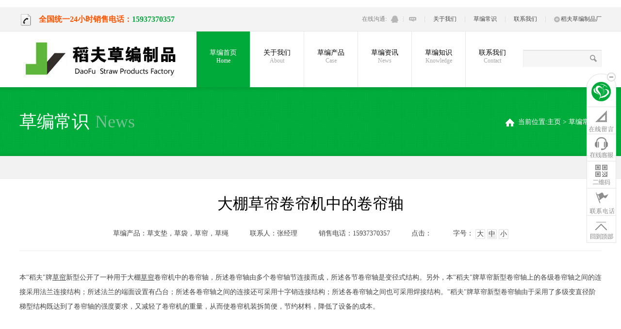

--- FILE ---
content_type: text/html
request_url: https://www.myeja.com/knowledge/14537.html
body_size: 9215
content:
<!DOCTYPE html>
<head>
<meta charset="utf-8" />
<title>大棚草帘卷帘机中的卷帘轴_稻夫草编制品厂</title>
<meta name="keywords" content="草帘子,草帘批发,草苫子,草帘价格,草支垫" />
<meta name="description" content="本稻夫牌草帘新型公开了一种用于大棚草帘卷帘机中的卷帘轴，所述卷帘轴由多个卷帘轴节连接而成，所述各节卷帘轴是变径式结构。另外，本稻夫牌草帘新型卷帘轴上的各级卷帘轴之" />
<meta name="viewport" content="width=device-width, initial-scale=1.0, minimum-scale=1.0, maximum-scale=1.0">
<link href="/templets/moban/css/style.css" rel="stylesheet" type="text/css" />
<!--[if lt IE 9]>
<script src="/templets/moban/js/css3-mediaqueries.js"></script>
<script src="/templets/moban/js/html5_tag.js"></script>
<![endif]-->
<SCRIPT src="/templets/moban/js/jquery-1.4.2.min.js" type="text/javascript"></SCRIPT>
<SCRIPT src="/templets/moban/js/common.js" type="text/javascript"></SCRIPT>
<script type="text/javascript" src="/templets/moban/js/config.js"></script>
<!--[if lte IE 6]><SCRIPT src="/templets/moban/js/iepng.js" type="text/javascript"></SCRIPT>
<script> 
EvPNG.fix('div, ul, img, li, input,a,span,nav,article'); 
</script><![endif]-->
<script type="text/javascript" src="/templets/moban/js/jquery.lazyload.js"></script></head>
<body class="indexBody">
﻿<header class="headerTop" id="headerTop">
<div class="wrap">
<h1><span class="cm_ico2"></span>全国统一24小时销售电话：<strong class="pchtel">15937370357</strong><a class="mobilehtel" href="tel://15937370357/">15937370357</a></h1>
<menu>
<ul>
<li>
<span class="text">在线沟通: </span><a href="https://www.myeja.com/zaixianliuyan/index.html" class="qq cm_ico" title="通过QQ与稻夫草编客服进行沟通" target="_blank"></a>
<span class="sline cm_ico"></span><a href="#" class="msg cm_ico" title="在线与稻夫草编
客服进行沟通" target="_blank"></a></li><li class="line"></li>
<li class="none_720"><a href="/about/" target="_blank" title="关于我们">关于我们</a></li>
<li class="line none_720"></li>
<li  class="none_720"><a href="/knowledge/" target="_blank" title="草编常识">草编常识</a></li>
<li class="line none_720"></li>
<li  class="none_720"><a href="/contact/" target="_blank" title="联系我们">联系我们</a></li>
<li class="line none_720"></li>
<li  class="none_720"><a href="#" title="稻夫草编制品厂 "><span class="icon_jia cm_ico"></span>稻夫草编制品厂 </a></li>
<div class="cls"></div>
</ul>
</menu>
</div>
</header>
<nav class="nav">
<div class="nav_bg">
<div class="wrap">
<div class="mobile_nav_wrap">
<a href="https://www.myeja.com" title="稻夫草编制品厂" class="logo"><img src="/templets/moban/images/logo.jpg" alt="稻夫草编制品厂"/></a><span class="ThiscurCity" id="ThiscurCity" onclick="showAllCopn()"></span><div class="w1024_search" onClick="show_search()"></div>
<div class="menu_moblie_icon" onClick="show_moblie_menu()"></div>
<div class="search_moblie_icon" onClick="show_search()"></div>
<div class="search">
<form  name="formsearch" action="/plus/search.php">
<input type="text" class="searchPut" id="searchPut" name="q" >
<input type="submit" class="cm_ico searchBtn" value=" " id="searchBtn" onClick="if(document.getElementById('searchPut').value=='') {alert ('关键词不能为空'); return false;}location.href='/plus/search.php'+escape(document.getElementById('searchPut').value);">
</form>
</div>
</div>
<ul class="navlist" id="navlist">
<li class="current"><a href="https://www.myeja.com" title="稻夫草编制品厂">草编首页<span>Home</span></a></li>
<li ><a href="/about/" target="_blank" title="关于我们">关于我们<span>About</span></a>
<menu id="aboutNavMenu">

<a href="/about/profile/"  title="公司简介" class="AboutNavMenu6">公司简介</a>

<a href="/about/culture/"  title="企业文化" class="AboutNavMenu6">企业文化</a>

</menu>
</li>
<li ><a href="/case/" target="_blank" title="草编产品">草编产品<span>Case</span></a>
<menu>

<a href="/case/caozhidian/"  title="草支垫" class="AboutNavMenu6">草支垫</a>

<a href="/case/gongchenglian/"  title="工程帘" class="AboutNavMenu6">工程帘</a>

<a href="/case/caobang/"  title="草棒" class="AboutNavMenu6">草棒</a>

<a href="/case/dapengcaolian/"  title="大棚草帘" class="AboutNavMenu6">大棚草帘</a>

<a href="/case/caodai/"  title="草袋" class="AboutNavMenu6">草袋</a>

<a href="/case/caosheng/"  title="草绳" class="AboutNavMenu6">草绳</a>

<a href="/case/caopian/"  title="草片" class="AboutNavMenu6">草片</a>

<a href="/case/caobazi/"  title="草把子" class="AboutNavMenu6">草把子</a>
   
</menu>
</li>
<li ><a href="/news/" target="_blank" title="草编资讯">草编资讯<span>News</span></a>
<menu>

<a href="/news/company_news/"  title="草编动态" class="AboutNavMenu6">草编动态</a>

<a href="/news/industry_news/"  title="草编新闻" class="AboutNavMenu6">草编新闻</a>

</menu>
</li>
<li ><a href="/knowledge/" target="_blank" title="草编知识">草编知识<span>Knowledge</span></a>
<menu>

</menu>
</li>
<li class="no_bor "><a href="/contact/" target="_blank" title="联系我们">联系我们<span>Contact</span></a></li>
<div class="cls"></div>
</ul>                      
<div class="cls"></div>    
</div>
</div>
</nav>

<script type="text/javascript">var module_id= 21,item_id=114,content_id='content';</script>
<section class="mcur">
<div class="wrap">
<h1>草编常识<span>News</span></h1>
<h2>
<span></span>当前位置:<a href='https://www.myeja.com/'>主页</a> > <a href='/knowledge/'>草编常识</a> > </h2>
</div>
</section>
<menu class="PageMenuList">
<div class="wrap">
<ul id="PagemenuClass">   

    <div class="cls"></div>                                            
    </ul>
</div>
</menu>
<div class="wrap">
<article class="newsDetail">
    <header class="newstit">
        <h1>大棚草帘卷帘机中的卷帘轴</h1>
            <p><span>草编产品：草支垫，草袋，草帘，草绳</span> <span>联系人：张经理 </span> <span>销售电话：15937370357</span> <span>点击：<script src="/plus/count.php?view=yes&aid=14537&mid=3" type='text/javascript' language="javascript"></script></span> <span>字号：<a href="javascript:" class="icon_js_c">大</a><a href="javascript:" class="icon_js_c icon_js_c_hover">中</a><a href="javascript:" class="icon_js_c">小</a></span></p>
        </header>
        <article class='content' id="content"><div>
	<span style="font-size:14px;">本&quot;稻夫&quot;牌<a href='https://www.myeja.com/case/dapengcaolian/7.html' target='_blank'><u>草帘</u></a>新型公开了一种用于大棚<a href='https://www.myeja.com/case/dapengcaolian/7.html' target='_blank'><u>草帘</u></a>卷帘机中的卷帘轴，所述卷帘轴由多个卷帘轴节连接而成，所述各节卷帘轴是变径式结构。另外，本&quot;稻夫&quot;牌草帘新型卷帘轴上的各级卷帘轴之间的连接采用法兰连接结构；所述法兰的端面设置有凸台；所述各卷帘轴之间的连接还可采用十字销连接结构；所述各卷帘轴之间也可采用焊接结构。&quot;稻夫&quot;牌草帘新型卷帘轴由于采用了多级变直径阶梯型结构既达到了卷帘轴的强度要求，又减轻了卷帘机的重量，从而使卷帘机装拆简便，节约材料，降低了设备的成本。</span></div>
<div>
	&nbsp;</div>
<div>
	&nbsp;</div>
<div>
	&nbsp;</div>
<div>
	<span style="font-size:14px;">用于<a href='https://www.myeja.com/case/dapengcaolian/7.html' target='_blank'><u>大棚草帘</u></a>卷帘机中的卷帘轴</span></div>
<div>
	&nbsp;</div>
<div>
	<span style="font-size:14px;">一种用于大棚草帘卷帘机中的卷帘轴，其特征在于，所述卷帘轴由多级卷帘轴连接而成，所述各级卷帘轴是变径式结构。</span></div>
<div>
	&nbsp;</div>
</article>
    <section class="Newsbshare">
       <div class="bshare-custom icon-medium-plus">
       <div id="bdshare" class="bdshare_b" style="float:left;line-height: 12px;"> 
<!-- Baidu Button BEGIN -->
<!-- Baidu Button END --></div>
<!-- JiaThis Button BEGIN -->
<div class="jiathis_style">
	<span class="jiathis_txt"><b>分享到：</b></span>
	<a class="jiathis_button_qzone">QQ空间</a>
	<a class="jiathis_button_tsina">新浪微博</a>
	<a class="jiathis_button_tqq">腾讯微博</a>
	<a class="jiathis_button_renren">人人网</a>
	<a class="jiathis_button_weixin">微信</a>
	<a class="jiathis_button_xiaoyou">朋友网</a>
	<a href="http://www.jiathis.com/share?uid=890199" class="jiathis jiathis_txt jiathis_separator jtico jtico_jiathis" target="_blank">更多</a>
	<a class="jiathis_counter_style"></a>
</div>
<script type="text/javascript" src="http://v3.jiathis.com/code/jia.js?uid=890199" charset="utf-8"></script>
<!-- JiaThis Button END -->
       </div>
        </section>
        <div class="cls"></div>
        <section class="newsDetailCur">
        <ul>
        <li class="l">上一篇：<a href='/knowledge/14536.html'> 沙漠网格栽草机专用草帘</a> </li>
        <li class="r">下一篇：<a href='/knowledge/14538.html'>滑轮大棚卷帘机</a> </li>
        <div class="cls"></div>
        </ul>
        </section>
    </article> 
    <section class="LikeNews">
    <div class="title">
        <h1><strong>相关文章</strong><span>Related Articles</span></h1>
            <div class="cls"></div>
<a class="btn_Left gray" href="javascript:" id="btn_Left"></a>
<a class="btn_Right" href="javascript:" id="btn_Right"></a>
            <span class="border"></span>
        </div>
     <div class="MoreCaseBoxCon" id="MoreCaseBoxCon" style="width:100%; overflow:hidden">
        <ul class="NewsList" style="height:184px; overflow:hidden; padding-bottom:0px; margin-bottom:0px;" id="MoreCaseBox">
<li>
    <p class="t1"><span class="green"></span></p>
        <h3 class="t2"><a href="/knowledge/14543.html" title="郁金香种球的日光草苫温室繁育法">郁金香种球的日光草苫温室繁育法</a></h3>
        <p class="t3">2018-01-06</p>
        <p class="t4">一种郁金香种球的日光温室繁育法，其特征在于，其步骤如下：...</p>
</li>
<li>
    <p class="t1"><span class="green"></span></p>
        <h3 class="t2"><a href="/knowledge/14542.html" title="温室草帘保温被">温室草帘保温被</a></h3>
        <p class="t3">2018-01-06</p>
        <p class="t4">本稻夫牌草帘新型的保温效果比草帘高１．５５～４．７１℃，...</p>
</li>
<li>
    <p class="t1"><span class="green"></span></p>
        <h3 class="t2"><a href="/knowledge/14541.html" title="温室棚舍保温草帘被">温室棚舍保温草帘被</a></h3>
        <p class="t3">2018-01-06</p>
        <p class="t4">室棚舍保温被。它由聚乙烯闭合式发泡片材和抗老化聚乙烯薄膜...</p>
</li>
<li>
    <p class="t1"><span class="green"></span></p>
        <h3 class="t2"><a href="/knowledge/14540.html" title="黑木耳反季节草帘栽培技术的方法">黑木耳反季节草帘栽培技术的方法</a></h3>
        <p class="t3">2018-01-06</p>
        <p class="t4">本稻夫牌草帘是黑木耳反季节栽培技术，其特征是，在晚秋气温...</p>
</li>
<li>
    <p class="t1"><span class="green"></span></p>
        <h3 class="t2"><a href="/knowledge/14539.html" title="大棚防寒草帘被">大棚防寒草帘被</a></h3>
        <p class="t3">2018-01-06</p>
        <p class="t4">大棚防寒被，是在棉毡外面包覆一层塑料覆膜而成。周围带有绳...</p>
</li>
<li>
    <p class="t1"><span class="green"></span></p>
        <h3 class="t2"><a href="/knowledge/14538.html" title="滑轮大棚卷帘机">滑轮大棚卷帘机</a></h3>
        <p class="t3">2018-01-06</p>
        <p class="t4">滑轮大棚卷帘机是利用滑轮将固定在钢管上的绳索转向后，通过...</p>
</li>
<li>
    <p class="t1"><span class="green"></span></p>
        <h3 class="t2"><a href="/knowledge/14537.html" title="大棚草帘卷帘机中的卷帘轴">大棚草帘卷帘机中的卷帘轴</a></h3>
        <p class="t3">2018-01-06</p>
        <p class="t4">本稻夫牌草帘新型公开了一种用于大棚草帘卷帘机中的卷帘轴，...</p>
</li>
<li>
    <p class="t1"><span class="green"></span></p>
        <h3 class="t2"><a href="/knowledge/14536.html" title=" 沙漠网格栽草机专用草帘"> 沙漠网格栽草机专用草帘</a></h3>
        <p class="t3">2018-01-06</p>
        <p class="t4">本稻夫牌草帘新型涉及一种治理沙漠、植树、种草的机械，尤其...</p>
</li>
<li>
    <p class="t1"><span class="green"></span></p>
        <h3 class="t2"><a href="/knowledge/14535.html" title="机械化治理沙漠专用草帘">机械化治理沙漠专用草帘</a></h3>
        <p class="t3">2018-01-06</p>
        <p class="t4">一种机械化治理沙漠的方法。它是把草帘敷设于沙层表面，再用...</p>
</li>
<li>
    <p class="t1"><span class="green"></span></p>
        <h3 class="t2"><a href="/knowledge/14534.html" title="自动将已铺设到地表的草帘按固沙要求切入沙土中">自动将已铺设到地表的草帘按固沙要求切入沙土中</a></h3>
        <p class="t3">2018-01-06</p>
        <p class="t4">一种用于在沙地上纵向铺设草带的装置。采用了自动控制供草机...</p>
</li>
<li>
    <p class="t1"><span class="green"></span></p>
        <h3 class="t2"><a href="/knowledge/14533.html" title="种植草坪时所铺盖的一次性草帘">种植草坪时所铺盖的一次性草帘</a></h3>
        <p class="t3">2018-01-06</p>
        <p class="t4">本稻夫牌草帘新型涉及一种种植草坪时所铺盖的一次性草帘。它...</p>
</li>
<li>
    <p class="t1"><span class="green"></span></p>
        <h3 class="t2"><a href="/knowledge/14532.html" title="草袋中装入制做的高吸水率腐殖土">草袋中装入制做的高吸水率腐殖土</a></h3>
        <p class="t3">2018-01-06</p>
        <p class="t4">本稻夫牌草袋是保持土坡地水土、恢复山坡地植被的一种方法。...</p>
</li>

    <div class="cls"></div>
    </ul>
    </div>
    </section>
    </div>
</div>
﻿﻿<div class="mainbox">
<ul class="foc clearfix">
<li class="contact" > <span><a href="https://www.myeja.com/zaixianliuyan/index.html">在线咨询</a></span> </li>
<li class="chat"> <span><a href="sms:15937370357">发送短信</a></span> </li>
<li class="sms"> <span><a href="tel:15937370357">电话咨询</a></span> </li>
</ul>
</div><section class="webSiteMap" id="webSiteMap">
<div class="wrap">
<a href="javascript:" class="showMap" onClick="showMap()" title="网站地图">网站地图 <span class="cm_ico"></span></a>
<div class="cls"></div>
<dl class="webSiteMap_list">
<dt><a href="https://www.myeja.com" title="稻夫草编制品厂">草编首页</a></dt>
</dl>
<dl class="webSiteMap_list webSiteMap_list2">
<dt><a href="/about/profile/" target="_blank" title="关于我们">关于我们</a></dt>
<dd>

<a href="/about/profile/"  title=" 公司简介">公司简介</a>

<a href="/about/culture/"  title=" 企业文化">企业文化</a>
	
</dd>
</dl>
<dl class="webSiteMap_list">
<dt><a href="/case/" target="_blank" title="草编产品">草编产品</a></dt>
<dd>

<a href="/case/caozhidian/"  title=" 草支垫">草支垫</a>

<a href="/case/gongchenglian/"  title=" 工程帘">工程帘</a>

<a href="/case/caobang/"  title=" 草棒">草棒</a>

<a href="/case/dapengcaolian/"  title=" 大棚草帘">大棚草帘</a>

<a href="/case/caodai/"  title=" 草袋">草袋</a>

<a href="/case/caosheng/"  title=" 草绳">草绳</a>

<a href="/case/caopian/"  title=" 草片">草片</a>

<a href="/case/caobazi/"  title=" 草把子">草把子</a>
	          
</dd>
</dl>
<dl class="webSiteMap_list">
<dt><a href="/news/" target="_blank" title="草编资讯">草编资讯</a></dt>
<dd>

<a href="/news/company_news/"  title=" 草编动态">草编动态</a>

<a href="/news/industry_news/"  title=" 草编新闻">草编新闻</a>
	
</dd>
</dl>
<dl class="webSiteMap_list">
<dt><a href="/knowledge/" target="_blank" title="草编知识">草编知识</a></dt>
<dd>
	
</dd>
</dl>
<dl class="webSiteMap_list">
<dt><a href="/contact/" target="_blank" title="联系我们">联系我们</a></dt>
</dl>
<dl class="webSiteMap_list webSiteMap_list_last">
<dt><a href="javascript:">其他</a></dt>
<dd>
</dd>
</dl>
<div class="cls"></div>
</div>
</section>
<footer>
<div class="wrap">
<section class="footBlock">
<div class="title">
<h1><strong>快捷导航</strong><span>Menu</span></h1>
<span class="border"></span>
</div>
<ul class="footmenuList">
<li><a href="https://www.myeja.com" title="稻夫草编制品厂"><span></span>草编首页</a></li>
      
<li><a href='/about/'  title="关于我们" ><span></span>关于我们</a> </li>
      
<li><a href='/case/'  title="草编产品" ><span></span>草编产品</a> </li>
      
<li><a href='/news/'  title="草编资讯" ><span></span>草编资讯</a> </li>
      
<li><a href='/knowledge/'  title="草编常识" ><span></span>草编常识</a> </li>
      
<li><a href='/contact/'  title="联系我们" ><span></span>联系我们</a> </li>
      
<li><a href='/kehu/'  title="草编使用" ><span></span>草编使用</a> </li>
      
</ul>
</section>
<section class="footBlock">
<div class="title">
<h1><a href="/news/company_news/" target="_blank" title="草编动态"><strong>草编动态</strong><span>Company News</span></a></h1>
<div class="cls"></div>
<span class="border"></span>
</div>
<ul class="footnewsList">
<li><span>[12-11]</span>  <a href="/news/company_news/14244.html" title="冬季用草帘种菜应注意什么">冬季用草帘种菜应注意什么</a></li>
<li><span>[12-11]</span>  <a href="/news/company_news/14243.html" title="博乐村民冬闲时节编织草帘增收忙">博乐村民冬闲时节编织草帘增收忙</a></li>
<li><span>[12-11]</span>  <a href="/news/company_news/14242.html" title="将稻草加工成草帘 解决焚烧污染环境难题">将稻草加工成草帘 解决焚烧污染环境难题</a></li>
<li><span>[12-11]</span>  <a href="/news/company_news/14241.html" title="草袋围堰施工方案">草袋围堰施工方案</a></li>
<li><span>[12-11]</span>  <a href="/news/company_news/14240.html" title="宁夏草袋草袋价格">宁夏草袋草袋价格</a></li>

</ul>
</section>
<section class="footBlock footBlockThird">
<div class="title">
<h1><a href="/news/industry_news/" target="_blank" title="草编新闻"><strong>草编新闻</strong><span>Industry News</span></a></h1>
<div class="cls"></div>
<span class="border"></span>
</div>
<ul class="footnewsList">
<li><span>[12-15]</span>  <a href="/news/industry_news/14293.html" title="草绳虽小 作用不小">草绳虽小 作用不小</a></li>
<li><span>[12-15]</span>  <a href="/news/industry_news/14292.html" title="河南稻夫草编制品厂专业介绍优质的草绳的用途">河南稻夫草编制品厂专业介绍优质的草绳的</a></li>
<li><span>[12-15]</span>  <a href="/news/industry_news/14291.html" title="山东草袋厂家教你选择优质的草袋">山东草袋厂家教你选择优质的草袋</a></li>
<li><span>[12-15]</span>  <a href="/news/industry_news/14290.html" title="防汛草袋是干什么用的?">防汛草袋是干什么用的?</a></li>
<li><span>[12-15]</span>  <a href="/news/industry_news/14289.html" title="河南大棚草帘 冬季大棚防冻专供">河南大棚草帘 冬季大棚防冻专供</a></li>

</ul>
</section>
<section class="footBlock footBlockLast" style="margin-right:0px; width:298px">
<div class="title">
<h1><a href="/knowledge/" target="_blank" title="草编常识"><strong>草编常识</strong><span>Common Sense</span></a></h1>
<span class="border"></span>
</div>
<ul class="footnewsList footnewsAddList">
<li><span class="f_r">[01-06]</span><a href="/knowledge/14543.html" title="郁金香种球的日光草苫温室繁育法">郁金香种球的日光草苫温室繁育法</a></li>
<li><span class="f_r">[01-06]</span><a href="/knowledge/14542.html" title="温室草帘保温被">温室草帘保温被</a></li>
<li><span class="f_r">[01-06]</span><a href="/knowledge/14541.html" title="温室棚舍保温草帘被">温室棚舍保温草帘被</a></li>
<li><span class="f_r">[01-06]</span><a href="/knowledge/14540.html" title="黑木耳反季节草帘栽培技术的方法">黑木耳反季节草帘栽培技术的方法</a></li>
<li><span class="f_r">[01-06]</span><a href="/knowledge/14539.html" title="大棚防寒草帘被">大棚防寒草帘被</a></li>

</ul>
</section>
<div class="cls"></div>
<section class="footlc">
<h1>
<span class="cm_ico"></span>业务流程<span class="zi">Services</span>
</h1>
<p class="p1"><span class="cm_ico">1</span>15937370357<br>电话联系</p>
<p class="p2"><span class="cm_ico">2</span>沟通洽谈<br>专业细致的沟通</p>
<p class="p3"><span class="cm_ico">3</span>确认产品需求<br>并签署草编生产合同</p>
<p class="p4"><span class="cm_ico">4</span>产品生产<br>安排生产进度</p>
<p class="p5"><span class="cm_ico">5</span>严格把控质量，<br>约定时间交货</p>
<p class="p6"><span class="cm_ico">6</span>产品运输<br>送达指定地点</p>
<div class="cls"></div>
<span class="borderTop"></span>
<span class="borderBtn"></span>
</section>
<section class="footerBotton">
<p class="copyright about_index_img">Copyright © 2013-2014 稻夫草编制品厂  版权所有 网站备案号：<a href="https://www.myeja.com/"  target="_blank"></a><span class="none_720"><a href="https://beian.miit.gov.cn/"  title="网站备案号" target="_blank">豫ICP备2021038079号-1</a></span></p>
<menu>
<a href="/about/profile/" target="_blank" title="关于我们" rel="nofollow">关于我们
</a><span class="line"></span>
<a href="javascript:"  onClick="showOA('建议反馈','客服')" title="建议反馈" rel="nofollow">建议反馈</a>
<span class="line"></span>
<a href="/contact/" target="_blank" title="联系稻夫草编" rel="nofollow">联系我们</a>
<span class="line"></span>
<a href="javascript:" onClick="addfavorite()" title="收藏稻夫草编到收藏夹" rel="nofollow">收藏本站</a><span class="line"></span>
<a href="javascript:" onClick="showFlink()" title="友情链接" rel="nofollow">友情连接</a>
<a href="http://e.weibo.com/" class="footersina" target="_blank" title="稻夫草编新浪官方微博" rel="nofollow"></a>
<a href="http://e.t.qq.com/" class="footerteng" target="_blank" title="稻夫草编腾讯官方微博" rel="nofollow"></a>
<div class="cls"></div>
</menu>
<div class="cls"></div>
<h1 class="mobilefootText"><span class="cm_ico"></span>稻夫草编7*24小时销售电话：<a href="tel://15937370357/">15937370357</a></h1>
<a href="#" class="goTop cm_ico"></a>
</section>
</div>


<section class="friendLink" id="friendLink">
<div class="wrap">
	
	<a href="https://www.myeja.com/" target="_blank" title="草支垫"> 草支垫</a><a href="https://www.myeja.com/" target="_blank" title="草绳"> 草绳</a><a href="https://www.myeja.com/" target="_blank" title="草袋"> 草袋</a><a href="https://www.myeja.com/" title="草帘"/" target="_blank" > 草帘</a><a href="https://www.myeja.com/" target="_blank" title="草苫"> 草苫</a><a href="https://www.myeja.com/" target="_blank" title="铁路草支垫"> 铁路草支垫</a><a href="https://www.myeja.com/" target="_blank" title="火车草支垫"> 火车草支垫</a><a href="https://www.myeja.com/" target="_blank" title="卷钢草支垫"> 卷钢草支垫</a><a href="https://www.myeja.com/" target="_blank" title="绿化草帘"> 绿化草帘</a><a href="https://www.myeja.com//	" target="_blank" title="防汛草袋"> 防汛草袋</a><a href="https://www.myeja.com/" target="_blank" title="防滑草袋"> 防滑草袋</a><a href="https://www.myeja.com/" target="_blank" title="保湿草帘"> 保湿草帘</a><a href="https://www.myeja.com/" target="_blank" title="绿化草绳"> 绿化草绳</a><a href="https://www.myeja.com/" target="_blank" title="防寒草帘"> 防寒草帘</a><a href="https://www.myeja.com/" target="_blank" title="保湿草帘"> 保湿草帘</a><a href="https://www.myeja.com/" target="_blank" title="条形草支垫"> 条形草支垫</a>
</div>
</section>
</footer>

<section class='lyBox' id='lyBox'>
<h1 id="OATitle">草编留言咨询</h1>
<h2>感谢您的信任和支持，我们的<span id="OATitle2">销售人员</span>会在最短时间内联系您！</h2>
<form action="/plus/diy.php" enctype="multipart/form-data" method="post">
<input type="hidden" name="action" value="post" />
<input type="hidden" name="diyid" value="1" />
<input type="hidden" name="do" value="2" />
<p style="padding-top:30px;">你的姓名</p>
<p><input type="text" class="textPut" id="name" name="name"></p>
<p>手机/电话：</p>
<p><input type="text" class="textPut" id="tel"  name="tel"></p>
<p>所在城市：</p>
<p><input type="text" class="textPut" id="city"  name="city"></p>
<p>产品咨询/留言内容：</p>
<div><textarea class="textareaPut" id="content" name="content"></textarea></div>
<input type="hidden" name="dede_fields" value="name,text;tel,text;city,text;content,multitext" />
<input type="hidden" name="dede_fieldshash" value="af72b342f9ebe9710146e5d309e60c17" />
<div class="subMitDiv"><span></span><input type="submit" value="" name="submit" class="subMitBtn" onclick="SendSub();"></div>
<div class="lybox_fbg"></div>
<a href="javascript:" class="closelyBox" onClick="hidelyBox()"></a>
</section>

<div class="lyBoxBg" id="lyBoxBg"></div>
<div class="rightScrollBar " id="rightScrollBar">
<a href="https://www.myeja.com" class="a1" id="rightScrollBar_a1" title="返回稻夫草编首页"></a>
<a href="https://www.myeja.com/zaixianliuyan/index.html" onclick="window.open('https://www.myeja.com/zaixianliuyan/index.html');return false;" class="a3" id="rightScrollBar_a3" title="在线咨询"></a>
<a href="javascript:;" onclick="window.open('https://www.myeja.com/zaixianliuyan/index.html');return false;" class="a4" id="rightScrollBar_a4" title="稻夫草编在线客服"></a>
<a href="javascript:" class="a5" id="rightScrollBar_a5" title="打开微信扫描二维码" rel="nofollow"><div class="erweima" id="erweima"></div></a>
<div class="a5" id="rightScrollBar_a44">
<div class="nav_huodong">
<div class="nav_huodong_con" style="display:block">
               <a href="/contact/" target="_blank"><img src="/templets/moban/images/02-52-00-55-1.jpg" width="155" height="177" alt="稻夫草编
草栅,草支垫,草垫,草棒,草制品,草苫,大棚草帘,工程帘,草绳批发厂家"></a>
            <a href="/contact/" target="_blank"><img src="/templets/moban/images/02-52-55-55-1.jpg" width="155" height="177" alt="稻夫草编
草栅,草支垫,草垫,草棒,草制品,草苫,大棚草帘,工程帘,草绳批发厂家"></a>
                <div class="cls"></div>
    </div>
    <span></span>
</div></div>
<a href="#" class="a6" id="rightScrollBar_a6" title="返回顶部" rel="nofollow"></a>
<a class="Barclose_icon" id="Barclose_icon" href="javascript:" onClick="hideRightBar()"></a>
<span class="hide_bar" id="hide_bar" onClick="showRightBar()"></span>
</div>
<script>
function addfavorite(){
   if (document.all){
      window.external.addFavorite('https://www.myeja.com/','稻夫草编制品厂
');
   }else if (window.sidebar){
      window.sidebar.addPanel('稻夫草编制品厂
', 'https://www.myeja.com/', "");
   }
}
</script>
<div style="display:none">
<script type="text/javascript">var cnzz_protocol = (("https:" == document.location.protocol) ? " https://" : " http://");document.write(unescape("%3Cspan id='cnzz_stat_icon_1487300'%3E%3C/span%3E%3Cscript src='" + cnzz_protocol + "s22.cnzz.com/stat.php%3Fid%3D1487300' type='text/javascript'%3E%3C/script%3E"));</script>
</div>
<!-- web cc -->
<!-- 百度主动推送开始 -->
<script>
(function(){
    var bp = document.createElement('script');
    var curProtocol = window.location.protocol.split(':')[0];
    if (curProtocol === 'https') {
        bp.src = 'https://zz.bdstatic.com/linksubmit/push.js';
    }
    else {
        bp.src = 'http://push.zhanzhang.baidu.com/push.js';
    }
    var s = document.getElementsByTagName("script")[0];
    s.parentNode.insertBefore(bp, s);
})();
</script>

<!-- 百度主动推送结束 -->
</body>
<script type="text/javascript">
newsIndexPage = true;
var pmenuid = 14;
$(document).ready(function(){
LoadPageSize();
$("img").lazyload();
$('#PagemenuClass a').each(function(){
if($(this).attr('value')==pmenuid){
$(this).parent('li').addClass('hover'); return 0;
}
})
})
$('.icon_js_c').click(function(){
$(this).addClass('icon_js_c_hover').siblings('.icon_js_c').removeClass('icon_js_c_hover');
switch($(this).index()){
case 0:$('#content').css('font-size','16px');
$('#content p').css('font-size','16px');
$('#content div').css('font-size','16px');
break;
case 1:$('#content').css('font-size','14px');
$('#content p').css('font-size','14px');
$('#content div').css('font-size','14px');
break;
case 2:
$('#content').css('font-size','12px');
$('#content p').css('font-size','12px');
$('#content div').css('font-size','12px');break;
}
})
SetMoreNewsPage = true;
function SetMoreNews(cwidth,wt){
var i = 0, p = $("#MoreCaseBoxCon ul"), pList =  $('#MoreCaseBoxCon li'), len = pList.length;
var elePrev = $('#btn_Left'), eleNext =  $('#btn_Right');
//var firstClick = false;
elePrev.addClass('gray');
eleNext.removeClass('gray');
pList.removeClass('no_mr');
if(wt==1){
$('#MoreCaseBoxCon li').css('width',cwidth)
}

p.css('margin-left',0);
var w = cwidth, num = wt;
p.css('width',w*len);
if (len <= num) 
eleNext.addClass('gray');
function prev(){
if (elePrev.hasClass('gray')) {
//alert('已经是第一张了');
return;
}
p.animate({
marginLeft:-(--i) * w
},500);
if (i < len - num) {
eleNext.removeClass('gray');
}
if (i == 0) {
elePrev.addClass('gray');
}
}
function next(){
if (eleNext.hasClass('gray')) {
//alert('已经是最后一张了');
return;
}
//p.css('margin-left',-(++i) * w);
p.animate({
marginLeft:-(++i) * w
},500);
if (i != 0) {
elePrev.removeClass('gray');
}
if (i == len - num) {
eleNext.addClass('gray');
}
}
elePrev.unbind('click').bind('click',prev);
eleNext.unbind('click').bind('click',next);
pList.each(function(n,v){
$(this).click(function(){
if(n-i == 2){
}
if(n-i == 0){
}
})
});

}
function duibi(a,b)
{
var arr=a.split("-");
var starttime=new Date(arr[0],arr[1],arr[2]);
var starttimes=starttime.getTime();
var arrs=b.split("-");
var lktime=new Date(arrs[0],arrs[1],arrs[2]);
var lktimes=lktime.getTime();
if(starttimes>=lktimes)
{
return false;
}
else
return true;
}
var myDate = CurentTime();
function CurentTime()
    { 
        var now = new Date();
        var year = now.getFullYear();       //年
        var month = now.getMonth() + 1;     //月
        var day = now.getDate();            //日
        var hh = now.getHours();            //时
        var mm = now.getMinutes();          //分
        var clock = year + "-";
        if(month < 10)
       clock += "0";
        clock += month + "-";
        if(day < 10)
         clock += "0";
        clock += day;
        return(clock); 
    } 
if(duibi(myDate,"")){
$('#duibiImg').attr('src',"/templets/moban/images/jungong_2.jpg");
}
</script>
</html>

--- FILE ---
content_type: text/css
request_url: https://www.myeja.com/templets/moban/css/style.css
body_size: 19160
content:

/*Reset*/
.xian { margin-top: 40px; border-top-width: 1px; border-top-style: dotted; border-top-color: #CCC; }
*{padding:0; margin:0}
html,div,ul,li,dl,dt,dd,p,h1,h2,h3,h4,h5,h6,img,form,embed,label,ol{margin:0;padding:0;border:0; font-size:12px; font-weight:normal}
img{border:none}
object,.dis{display:block}
ul,ul li,ol,ol li,menu li{list-style:none}
.cls{clear:both;line-height:0px!important;height:0px!important;font-size:0px!important}
select,input{vertical-align:middle;font-size:12px}
a{color:#444;text-decoration:none}
a:visited{color:#918b8e;text-decoration:none}
a:hover{color:#00aa3a}
a:active{color:#666}
.undis,.hidden,.play{display:none}
/*basic*/
html{height:100%;width:100%}
body{margin:0px;padding:0px;font-size:12px;color:#444;font-family:"微软雅黑";_background-image: url(about:blank);_background-attachment:fixed}
.wrap{width:1318px;margin:0 auto;position:relative}
.mobile_nav_wrap{width:100%;position:relative}
.cm_ico{background:url(../images/common_bg.gif) no-repeat}
.cm_ico2{background:url(../images/toptel_bg.png) no-repeat}
/*头部*/
.pchtel{display:inline-block;color:#00aa3a;font-weight:bold}
.headerTop {background:#f3f3f3;height:49px;border-bottom:1px solid #e6e6e6;position:relative;z-index:111}
.headerTop h1{color:#999;font-size:16px;padding-top:14px;color:#F50;font-weight:bold}
.headerTop h1 span{width:24px;height:24px;display:inline-block;vertical-align:middle;margin-right:16px}
.headerTop h1 strong{font-size:16px;color:#00aa3a}
.headerTop menu{position:absolute;right:0px;top:16px;float:right;_width:476px}
.headerTop menu li{float:left;color:#828282}
.headerTop menu li a.qq{width:15px;height:15px;background-position:-28px 0;display:inline-block;vertical-align:middle}
.headerTop menu li a.msg{width:15px;height:15px;background-position:-53px 0;display:inline-block;vertical-align:middle}
.headerTop menu li a.qq:hover{background-position:-237px -38px}
.headerTop menu li a.msg:hover{background-position:-262px -38px}
.headerTop menu li.line{height:12px;width:1px;float:left;overflow:hidden;background:#dcdcdc;padding:0;display:inline;margin:3px 17px 0}
.headerTop .sline{width:1px;height:12px;background-position:-139px -22px;vertical-align:middle;overflow:hidden;margin:0 11px 0 7px;display:inline-block}
.headerTop span.text{display:inline-block;padding-right:9px;vertical-align:middle}
.headerTop menu li a:hover{color:#00aa3a}
.headerTop .icon_jia{width:12px;height:12px;display:inline-block;background-position:-78px -2px;margin-right:2px;vertical-align:middle;_top:2px; position:relative}
.mobilehtel{display:none;color:#00aa3a;font-weight:bold}
/*导航*/
.nav{background:url(../images/nav_bg.png) repeat-x;_background:url(../images/nav_bg_ie6.gif) repeat-x;width:100%;position:relative;z-index:1111;height:124px}
.nav_bg{background:url(../images/nav_bg2.png) bottom center no-repeat;_background:url(../images/nav_bg2.gif) bottom center no-repeat;width:100%;height:124px}
.logo{position:absolute;left:0px;top:15px}
.navlist li{float:left;width:113px;text-align:center;height:115px;border-right:1px solid #e6e6e6;position:relative}
.navlist{padding-left:435px}
.navlist li a{font-size:14px;color:#000;display:block;height:80px;padding-top:35px}
.navlist li a h2{font-size:14px;color:#000;display:block;padding-top:0px}
.navlist li a span{display:block;font-size:12px;color:#a9a9a9}
.navlist li a:hover,.navlist li.hover a,.navlist li.current a{background:#00aa3a;color:#fff}
.navlist li a h2:hover,.navlist li.hover a h2,.navlist li.current a h2{background:#00aa3a;color:#fff}
.navlist li a:hover span,.navlist li.hover a span,.navlist li.current a span{color:#fff}
.navlist li.no_bor{border-right:none}
.navlist li menu{position:absolute;left:0px;display:none}
.navlist li menu a{display:block;background:url(../images/common_bg.png) 0 -39px no-repeat !important;height:39px;_height:38px;width:163px;padding-top:0px;margin:0px;overflow:hidden;line-height:39px;color:#fff !important}
.navlist li menu a:hover{background:url(../images/common_bg.png) 0 0px no-repeat !important}
/*导航跟随*/
.fixed_nav{position:fixed;top:0px;left:0px;height:80px;background:url(../images/fixed_nav_bg.png) 0 -7px repeat-x;padding:0px 0 9px;display:none;_position:absolute;_background:#fff;_padding:0px;_height:80px}
.fixed_nav .nav_bg{background:none !important;_height:80px}
.fixed_nav .navlist li{height:80px}
.fixed_nav .navlist li a{height:55px;padding-top:25px}
.fixed_nav .navlist li menu a{display:block;background:url(../images/common_bg.png) 0 -39px no-repeat !important;height:39px;_height:38px;width:163px;padding-top:0px;margin:0px;overflow:hidden;line-height:39px;color:#fff !important}
.fixed_nav .navlist li menu a:hover{background:url(../images/common_bg.png) 0 0px no-repeat !important}
.fixed_nav .logo{top:0px}
.fixed_nav .search{top:23px}
.ThiscurCity{color:#00aa3a;position:absolute;left:240px;top:45px;cursor:pointer}
.ThiscurCity:hover{text-decoration:underline}
/*搜索*/
.search{border:1px solid #ececec;border-top:1px solid #dbdbdb;border-bottom:none;width:170px;height:34px;position:absolute;right:0px;top:38px;display:block;background:#f6f6f6}
.searchPut{border:medium none;width:135px;height:23px;background:#f6f6f6;position:absolute;left:0px; top:0px;line-height:23px;padding:5px 0px 5px 5px;z-index:1111;border-top:1px solid #ebebeb;}
.searchBtn{position:absolute;width:30px;height:30px;background-position:-118px 7px;border:medium none;cursor:pointer;right:0px;top:0px;z-index:11111;border-top:1px solid #ebebeb; background-color:#f6f6f6}
/*广告图*/
.indexbanner{margin-top:-124px;position:relative;z-index:11;height:auto}
.btn_scroll_left{background:url(../images/common_bg.png) 0 -85px no-repeat;width:47px;height:86px;display:block;position:absolute;left:40px;top:50%;margin-top:-43px}
.btn_scroll_right{background:url(../images/common_bg.png) -49px -85px no-repeat;width:47px;height:86px;display:block;right:40px; top:50%;position:absolute;margin-top:-43px}
.indexbanner .btn_scroll_left{left:100px}
.indexbanner .btn_scroll_right{right:100px}
.indexbanner .Btnwrap{max-width:1400px;height:auto;margin:0 auto}
.indexbanner ul{position:relative;width:100%;top:115px}
.indexbanner ul li{position:absolute;left:0px;top:0px;height:auto;width:100%;text-align:center;overflow:hidden;display:none}
.indexbanner ul li img{width:100%;_width:width:expression(this.width>1318?1318:true);_width:1318px}
.indexbanner ul li.hover{display:block}
.banner_tips{background:url(../images/banner_bg.png) center no-repeat;height:117px;margin-top:-117px;z-index:12;position:relative}
.banner_tips h1{line-height:117px;font-size:24px;color:#FEFEFE;float:left;padding-right:73px}
.banner_tips a{line-height:117px;font-size:24px;color:#FEFEFE;float:left;padding-right:73px}
.banner_tips .icon_jt{background:url(../images/index_banner.png) no-repeat;width:48px;height:14px;background-position:0 -113px;display:inline;float:left;margin-top:52px}
.banner_tips_step li{font-size:18px;color:#fefefe;float:left;padding:37px 0 0 27px}
.banner_tips_step span{background:url(../images/index_banner.png) 0 -56px no-repeat;width:42px;height:42px;text-align:center;line-height:42px;display:inline-block;vertical-align:middle;margin-right:10px;font-size:22px}
.banner_tips_step span.cur{background-position:-52px -56px;_background-position:-51px -55px}
.banner_tips .OA{width:134px;height:46px;background:url(../images/index_banner.png) no-repeat;display:block;position:absolute;right:0px; top:37px}
/*首页模块*/
.title{border-bottom:1px solid #eee;height:40px;width:100%;position:relative;margin-top:28px}
.black_bg .title{border-bottom:1px solid #e5e5e5}
.title h1{color:#000;font-size:16px;font-weight:bold}
.title h1 a{color:#000}
.title h1 span{color:#999;padding-left:5px;font-weight:normal}
.title h1 a:hover,.title h1 a:hover span{color:#00aa3a}
.title menu{position:absolute;right:0px;top:0px}
.title menu a{font-size:14px;margin-left:16px}
.title .moreA{display:block;position:absolute;right:-30px;top:0px;font-size:14px;color:#f2f2f2 !important}
.title .moreA span{width:8px;height:8px;background-position:-125px -22px;overflow:hidden;padding:0px;display:inline-block;vertical-align:middle;margin-right:3px}
.title .moreA:hover{color:#00aa3a !important}
.title .border{height:1px;overflow:hidden;position:absolute;width:23px;background:#c7c7c7;bottom:-1px;left:0px}
/*案例*/
.indexCase{width:100%;overflow:hidden;position:relative}
.indexCaseList{width:100%}
.indexCaseList .indexCaseItem{width:232px;float:left;display:inline;margin:22px 39px 8px 0;position:relative}
.indexCaseList .indexCaseItem p{position:relative;width:232px;height:170px;overflow:hidden;margin-bottom:18px;cursor:pointer}
.indexCaseList .indexCaseItem p img{float:left;background:url(../images/load.gif) center no-repeat}
.indexCaseList .indexCaseItem2 p{height:232px}
.indexCaseList a.link{position:absolute;display:block;left:0px; top:100%;width:100%;height:100%;font-size:14px;color:#fff !important;_filter:alpha(opacity=90);_opacity: 0.90;background:url(../images/hover_bg_a.png);_background:#14954a}
.indexCaseList a.link span{display:block;line-height:24px;padding:48px 27px 0}
.indexCaseList figcaption{font-size:14px;color:#565656;text-align:center;clear:both;white-space:nowrap;padding:5px 0px 0px 0px}
.indexCaseList figcaption a{color:#444}
.indexCaseList figcaption a:hover{color:#00aa3a}
.indexCaseList a.link span.text{padding:48px 13px 0}
.indexCaseList .indexCaseItem2 a.link span.text{padding-top:70px}
.black_bg{ width: 100%; padding-bottom: 43px; padding-top: 10px; background-repeat: repeat-x; background-position: center top; background-image: url(../images/inbodybg.jpg); background-color: #F2F2F2; }
/*设计师*/
.indexMrtj{float:left;width:232px;overflow:hidden}
.indexGoldDesigner{float:left;padding-left:39px;width:775px}
.indexInterview{float:left;padding-left:39px;width:232px;overflow:hidden}
/*新闻模块*/
.indexNewsBlock{float:left;width:413px;overflow:hidden;display:inline}
.indexNewsBlockC{margin:0 39px}
.indexNewsBlockCon dt span.f_l,.indexNewsBlockCon dd span.f_l{float:left;width:74px;color:#555;font-size:14px;overflow:hidden;height:34px}
.indexNewsBlockCon dd span.f_l{float:right;text-align:right}
.indexNewsBlockCon dt a{font-size:14px;color:#555}
.indexNewsBlockCon dt a:hover{color:#00aa3a}
.indexNewsBlockCon dd a{font-size:14px;color:#00aa3a}
.indexNewsBlockCon dd p{padding-top:6px;font-size:14px;color:#555}
.indexNewsBlockCon dd{display:none;padding-top:6px}
.indexNewsBlockCon dt{line-height:34px;height:34px;width:100%;overflow:hidden; position:relative;}
.indexNewsBlockCon dl{background:#fff;padding:15px 25px 30px;height:260px}
.indexNewsBlockCon .img{min-height:80px;_height:80px;background:url(../images/load.gif) center no-repeat}
.indexNewsDlist dt span { color: #bbb; }
/*荣誉*/
.indexHonor{width:100%;overflow:hidden}
.indexHonorList{border-right:1px solid #f2f2f2;margin-top:21px;float:left;display:inline}
.indexHonorItem{float:left;width:170px;border:1px solid #f2f2f2;border-right:none;background:#fff;padding:34px 24px 0 24px;height:159px;text-align:center;font-size:14px;background:#fff url(../images/load.gif) center no-repeat}
.indexHonorItem figcaption{color:#565656;display:none}
/*客户*/
.indexkefuList{border-right:1px solid #f2f2f2;margin-top:21px;float:left;display:inline}
.indexkefuItem{width:218px;height:141px;float:left;overflow:hidden;border:1px solid #F0F0F0;border-right:none;background:#fff;overflow:hidden;text-align:center}
.indexkefuItem li{height:141px;overflow:hidden;background:url(../images/load.gif) center no-repeat}
.indexaboutBox{width:100%;padding-top:31px;height:330px;overflow:hidden;background:url(../images/load.gif) center no-repeat}
.indexAbout{background:url(../images/index_about.png);width:454px;height:225px;position:absolute;top:40px;left:63px;padding:25px 30px 0}
.indexAbout h4{font-size:30px;color:#00aa3a;margin-bottom:18px}
.indexAbout h4 span{color:#d9d9d9;padding-left:5px}
.indexAbout p{color:#666;line-height:28px;font-size:14px}
/*脚部*/
footer{width:100%;padding-top:4px}
.indexBody footer{padding-top:0}
.footBlock{float:left;width:300px;overflow:hidden;margin-right:40px}
.footBlock .title h1{font-size:14px}
.footmenuList{width:100%;padding-top:12px}
.footmenuList li{float:left;width:49%;overflow:hidden;padding:7px 0 8px;height:17px;overflow:hidden}
.footmenuList li span{background:url(../images/common_bg.gif) -122px -39px no-repeat;width:15px;height:15px;display:inline-block;vertical-align:middle;overflow:hidden;margin-right:8px}
.footmenuList li a:hover span{background-position:-137px -39px}
.footnewsList{width:100%;padding-top:12px}
.footnewsList li{padding:7px 0 8px;width:100%;height:17px;overflow:hidden}
.footnewsList li span{ float: left; width: 47px; color: #bbb; }
.footnewsAddList li span{width:95px}
.footnewsAddList li span.f_r{float:right;width:45px;text-align:right}
.footlc{width:100%;border-top:1px solid #eee;border-bottom:1px solid #eee;padding:29px 0 28px;margin-top:18px;position:relative}
.footlc h4{font-weight:bold;color:#4c4c4c;float:left;width:150px}
.footlc h4 span.cm_ico{float:left;width:37px;height:32px;overflow:hidden;background-position:-160px 0;margin-right:23px;display:inline}
.footlc h4 span.zi{display:block;color:#b2b2b2;font-weight:normal}
.footlc p{float:left}
.footlc p:hover{color:#00aa3a}
.footlc p span.cm_ico{float:left;width:32px;height:32px;overflow:hidden;background-position:-197px 0;margin-right:10px;display:inline;text-align:center;line-height:32px;font-size:20px;font-weight:bold;color:#eaeaea}
.footlc p:hover span.cm_ico{background-position:-231px 0;color:#00aa3a}
.footlc p.p1{width:176px}
.footlc p.p2{width:223px}
.footlc p.p3{width:227px}
.footlc p.p4{width:177px}
.footlc p.p5{width:192px}
.footlc p.p6{width:167px}
.borderTop,.borderBtn{height:1px;overflow:hidden;position:absolute;width:23px;background:#c7c7c7;left:0px}
.borderTop{top:-1px}
.borderBtn{bottom:-1px}
.footerBotton{width:100%;padding-top:32px;padding-bottom:70px;position:relative}
.footerBotton menu{float:right;_width:723px}
.footerBotton .copyright{float:left;padding-top:45px;color:#999;background-image: url(../images/foot_tel.jpg); background-repeat: no-repeat; background-position: left top;width:100%}
.footerBotton menu a{float:left;font-size:12px;color:#454545;padding-top:5px}
.footerBotton menu .line{width:1px;height:12px;background:#d7d7d7;overflow:hidden;float:left;margin:7px 18px 0}
.footerBotton menu a.footersina{width:28px;height:28px;background:url(../images/common_bg.gif) 0 -26px;float:left;margin-left:29px;overflow:hidden;margin-right:14px;padding-top:0px}
.footerBotton menu a.footerteng{float:left;width:28px;height:28px;background:url(../images/common_bg.gif) -28px -26px;float:left;display:inline;overflow:hidden;padding-top:0px}
.footerBotton menu a.footersina:hover,.footerBotton menu a.footerteng:hover,.headerTop a:hover .icon_jia{filter:alpha(opacity=75);-moz-opacity:0.75;-khtml-opacity:0.75;opacity:0.75}
.footerBotton menu a:hover{color:#00aa3a}
.goTop{width:32px;height:32px;background-position:-56px -22px;display:block;position:absolute;right:0px;bottom:10px}
.goTop:hover{background-position:-88px -22px}
.mobilefootText{display:none;color:#949494;font-size:12px;padding-top:15px}
.mobilefootText span{width:18px;height:17px;display:inline-block;vertical-align:middle;margin-right:16px}
.mobilefootText strong{color:#00aa3a}
/*网站地图*/
.webSiteMap{width:100%;overflow:hidden;height:33px;position:relative}
.showMap{width:92px;height:25px;background:#f2f2f2;padding-top:8px;text-align:center;font-size:12px;color:#9a9a9a;float:right}
.showMap span{display:inline-block;vertical-align:middle;background-position:-152px -48px;width:9px;height:6px;_top:4px;_position:relative}
.webSiteMap_list{float:left;width:174px;padding-top:5px;height:199px}
.webSiteMap_list a{font-size:14px}
.webSiteMap_list dt a{font-weight:bold;font-size:15px}
.webSiteMap_list dd a{display:block;float:left;clear:left;overflow:hidden;height:28px}
.webSiteMap_list dd{line-height:28px;padding-top:10px}
.webSiteMap_list dd{width:100%}
.webSiteMap_list2 dd a{width:49%;clear:none}
.webSiteMap_list_last{width:70px}
/*友情链接*/
.friendLink{width:100%;border-top:1px solid #eee;padding:10px 0 20px;margin-top:16px;line-height:27px;min-width:100%;display:none}
.friendLink a{font-size:14px;display:inline-block;margin-right:16px}
/*选择分站*/
.webSite{background:#f3f3f3;padding-top:28px;padding-bottom:37px;border-bottom:1px solid #e6e6e6;width:100%;min-width:100%;display:none;overflow:hidden;position:relative;z-index:0}
.webSite .t1{font-size:14px}
.webSite .t1 a{margin-left:30px;color:#009442}
.webSite .t1 .f_r{width:22px;height:22px;background-position:-161px -32px}
.webSite .t1 .f_r:hover{background-position:-212px -32px}
.webSite h1{width:100%;height:34px;border-bottom:1px solid #00aa3a;margin-top:16px;margin-bottom:12px}
.webSite h1 .f_r{font-size:14px;color:#ccc}
.webSite h1 .f_r span{color:#009442}
.webSite h1 .f_l{width:144px;height:34px;background:#00aa3a;line-height:34px;font-size:18px;color:#fffefe;text-align:center}
.webSiteList li{width:100%;padding-bottom:4px}
.webSiteList li span{width:30px;height:30px;text-align:center;line-height:30px;border:1px solid #d9d9d9;background:#e6e6e6;font-size:16px;color:#8a8a8a;display:inline-block}
.webSiteList li a{padding:0 8px 0 22px;font-size:14px;color:#ccc}
.webSiteList li a.g,.webSiteList li a:hover{color:#00aa3a}
/*留言*/
.lyBoxBg{position:absolute;left:0px;top:0px;background:#000;filter:alpha(opacity=85);-moz-opacity:0.85;-khtml-opacity:0.85;opacity:0.85;z-index:11110;height:100%;width:100%;display:none}
.lyBox{width:627px;position:absolute;z-index:11111;background:#00aa3a;left:50%;margin-left:-341px;top:600px;padding-left:55px;padding-top:40px;padding-bottom:27px;display:none}
.lyBox h1{font-size:42px;color:#fff;text-shadow:1px 1px 1px #555;padding-bottom:5px}
.lyBox h2{font-size:20px;color:#fff;text-shadow:1px 1px 1px #555}
.lyBox p{font-size:18px;color:#fff;height:44px;line-height:44px}
.lyBox p .textPut{width:568px;height:44px;border:medium none;text-indent:10px;float:left;background:url(../images/box_bg.png) no-repeat;line-height:44px}
.city_select{background:url(../images/box_bg.png) 0 -233px no-repeat;width:121px;height:44px;line-height:44px;padding-left:12px;font-size:18px;margin-right:12px;float:left;position:relative;z-index:111;white-space:nowrap}
.city_select span{display:block;overflow:hidden;height:44px;width:88px;text-overflow:ellipsis;-o-text-overflow:ellipsis;-moz-binding:url('ellipsis.xml#ellipsis')}
.city_box{position:absolute;top:44px;left:-1px;width:500px;background:#fff;border:1px solid #00aa3a;padding:10px;display:none}
.city_box a{float:left;line-height:35px;font-size:16px;padding:0 10px;color:#444;display:inline;white-space:nowrap}
.city_box a:hover{color:#00aa3a !important}
#city_box2{left:-1px}
#destoon_comment{width:100% !important}
.textareaPut{background:url(../images/box_bg.png)0 -44px no-repeat;width:558px;height:110px;padding:5px;border:medium none;overflow:hidden}
.subMitDiv{margin-left:-88px;position:relative;padding-top:10px;width:715px;height:83px}
.subMitDiv span{float:left;background:url(../images/bg_box.png) no-repeat;height:83px;width:33px;float:left}
.subMitDiv input{float:left;background:url(../images/box_bg.png) 0 -164px no-repeat;_background:url(../images/box_bg.png) 0 -163px no-repeat;width:471px;height:69px;margin-top:14px;border:medium none;cursor:pointer;overflow:hidden}
.lybox_fbg{background:url(../images/bg_box.png) -47px 0 no-repeat;width:50px;height:73px;position:absolute;bottom:-73px;right:34px}
.closelyBox{background:url(../images/bg_box.png) -108px 0 no-repeat;_background:url(../images/ie6_close.gif) 0px 0 no-repeat;width:65px;height:65px;position:absolute;right:-30px;top:-30px;display:block}
.rightScrollBar{background:url(../images/rightComBg.png) no-repeat;width:61px;height:337px;position:fixed;right:10px;top:150px;z-index:1111;padding-top:14px;_position:absolute;_top:expression(documentElement.scrollTop + 150 + "px")}
.rightScrollBar a{width:61px;height:56px;display:block}
.rightScrollBar a.a2:hover{background:url(../images/rightComBg.png) -61px -70px no-repeat}
.rightScrollBar a.a3:hover{background:url(../images/rightComBg.png) -61px -70px no-repeat}
.rightScrollBar a.a4:hover{background:url(../images/rightComBg.png) -61px -126px no-repeat}
.rightScrollBar a.a5:hover{background:url(../images/rightComBg.png) -61px -182px no-repeat}
.rightScrollBar a.a6:hover{background:url(../images/rightComBg.png) -61px -294px no-repeat;height:57px}
.rightScrollBar a.Barclose_icon{width:18px;height:18px;display:block;position:absolute;right:1px;top:0px;z-index:11;cursor:pointer}
.rightScrollBar a.Barclose_icon:hover{background:url(../images/rightComBg.png) -103px 0px no-repeat}
.rightScrollBarHide{background:url(../images/rightComBg.png) -122px 0 no-repeat;width:28px;height:112px;cursor:pointer;display:block;padding:0px}
.rightScrollBarHide a{display:none !important}
.rightScrollBarHide .hide_bar{display:block;width:28px;height:112px;cursor:pointer}
.rightScrollBar .erweima{background:url(../images/erweima.gif) no-repeat;width:350px;height:201px;display:block;position:absolute;right:61px;bottom:21px;display:none;padding-right:3px}
/*内页*/
.mcur{background:url(../images/mbg.jpg) repeat-x;width:100%;height:133px;margin-top:-74px;padding-top:74px}
.mcur .wrap{height:133px}
.mcur h1{font-size:36px;color:#fff;position:absolute;left:0px;top:38px}
.mcur h1 span{color:#74c191;font-size:36px;padding-left:12px}
.mcur h2{font-size:14px;color:#fff;position:absolute;right:0px;top:54px;float:right}
.mcur h2 a{color:#fff !important}
.mcur h2 span{background:url(../images/common_bg.gif) -185px -38px no-repeat;display:inline-block;vertical-align:middle;width:18px;height:16px;margin-right:8px}
.fwfc_box td img{margin:0 auto}
/*专题*/
.ztBanner{padding-top:44px}
.ztBannerImg{float:left;width:960px}
.ztBannerBox{float:left;width:358px;background:#4d4d4d;height:460px;color:#999}
.ztBannerBox article{padding:0 23px}
.ztBannerBox article div.p{font-size:14px;height:280px;overflow:hidden}
.ztBannerBox h1{font-size:16px;color:#ccc;padding:25px 0 15px}
.ztBannerBox h1 span{color:#8a8a8a;padding-left:5px}
a.good{font-size:14px;float:right;color:#999}
a.good span{background:url(../images/icon_zhuanti.gif) no-repeat;width:24px;display:inline-block;vertical-align:text-bottom;height:31px;margin-right:7px;cursor:pointer}
a.good:hover,a.bad:hover,.ztBannerBox .pl a:hover,.FeedbackConList li p a:hover{color:#00aa3a}
a.good:hover span{background-position:0 -31px}
a.bad{font-size:14px;float:right;padding-left:18px;color:#999;cursor:pointer}
a.bad span{background:url(../images/icon_zhuanti.gif) -24px 0 no-repeat;width:24px;display:inline-block;vertical-align:text-bottom;height:31px;margin-right:7px}
a.bad:hover span{background-position:-24px -31px}
.ztBannerBox aside{font-size:14px;border-top:1px solid #666;border-bottom:1px solid #666;padding:14px 0 19px;width:100%}
.ztBannerBox aside .f_l{font-size:14px;padding-top:10px}
.ztBannerBox .pl{padding-top:17px}
.ztBannerBox .pl a{font-size:14px;color:#999}
.ztBannerBox .pl a.f_l span{background:url(../images/icon_zhuanti.gif) -48px 0 no-repeat;width:16px;height:12px;display:inline-block;vertical-align:middle}
.indexCaseList_zhuanti{margin-bottom:30px}
.FeedbackCon{background:#fff;padding:20px 25px;margin-top:19px}
.FeedbackCon textarea{width:1256px;border:medium none;border:1px solid #e5e5e5;background:#f2f2f2;height:89px;padding:5px;margin-top:10px}
.FbDiv{font-size:14px;color:#454545;padding-top:19px;width:100%;position:relative}
.nameTextPut{width:191px;height:38px;border:1px solid #e5e5e5;background:#f2f2f2;line-height:38px;padding:0 10px;vertical-align:middle;display:inline-block;margin-right:7px}
.FbDiv .yzm{display:inline-block;vertical-align:middle}
.about_ryzs_picList li img{margin:0 auto !important}
.pl_block{display:inline-block;padding-right:20px;padding-bottom:10px}
.pl_block{+display:inline}
.pl_block_last{position:absolute;right:0px;padding-right:0px}
.onClickPut{width:120px;height:40px;border:medium none;background:#b2b2b2;color:#eee;font-size:14px;font-family:'微软雅黑';cursor:pointer}
.onClickPut:hover{background:#00aa3a;color:#fff}
.FeedbackCon2{background:#fff;width:100%;float:left;padding-bottom:71px}
.FeedbackConList li{padding:20px 24px;border-bottom:1px solid #eee;font-size:14px}
.FeedbackConList li p{font-size:14px;color:#555}
.FeedbackConList li p a{color:#666;padding:0 3px}
.FeedbackConList li p.t2{color:#666;padding:10px 0}
/*新闻*/
.PageMenuList{height:46px;width:100%;background:#f2f2f2;border-bottom:1px solid #ebebeb}
.PageMenuList .wrap{height:47px}
.PageMenuList ul{position:absolute;left:0px;top:0px}
.PageMenuList ul li{float:left;height:45px;padding:0 17px;line-height:45px;margin:1px}
.PageMenuList ul li.hover{border:1px solid #ebebeb;border-bottom:1px solid #fff;background:#fff;font-weight:bold}
.PageMenuList ul li.hover a,.PageMenuList ul li a:hover,.NewsList li .t2 a{color:#00aa3a}
.PageMenuList ul li a,.NewsList li p{font-size:14px;color:#454545}
.NewsList{width:100%;padding-top:35px;padding-bottom:40px}
.NewsList li{float:left;width:280px;border-top:5px solid #f3f3f3;line-height:25px;height:210px;overflow:hidden;padding-top:34px;display:inline;margin-right:66px}
.NewsList li p.t3{color:#888}
.NewsList li .t2{line-height:26px;padding:5px 0;font-size:16px; width:100%;height:26px;overflow:hidden;clear:left}
.NewsList li .t2 a:hover{font-weight:bold}
.NewsList li.no_mr{margin-right:0px}
.loadmore{width:100%;height:100px}
.loadmore a{height:35px;display:block;width:100%;background:#f2f2f2;text-align:center;font-size:14px;line-height:35px;color:#454545}
.loadmore a span{width:15px;height:15px;background:url(../images/load_gif.gif) no-repeat;vertical-align:middle;display:inline-block;margin-right:4px;_position:absolute;_margin-left:-18px;_margin-top:4px}
.loadmore a span.loading{background:url(../images/load_gif1.gif) no-repeat}
.foothelp{width:100%;padding-bottom:9px;height:188px}
.foothelp h1{font-size:19px;color:#454545;padding:36px 0 31px}
.foothelp p{font-size:13px;color:#454545;padding-bottom:43px}
.foothelp a{padding:0 13px;float:left;height:34px;line-height:34px;font-size:16px;color:#fff !important;font-weight:bold;background:#00aa3a;margin-right:7px;display:inline}
.foothelp a:hover{background:#f17a2b}
.content img{display:inline-block;background:url(../images/load.gif) center no-repeat}
.content .about_fwlc_pc img{background:none}
/*新闻内容*/
.newstit{width:100%;border-bottom:1px solid #eee;text-align:center;padding-bottom:24px}
.newstit h1{font-size:32px;color:#000;padding:30px 0 30px}
.content h1,.content h2,.content h3,.content h4,.content h5,.content h6{line-height: 150%}
.newstit p{font-size:14px;color:#454545}
.newstit p span{padding:0 20px}
.newstit p span .icon_js_c{background:url(../images/icon_news_detail.gif) no-repeat;display:inline-block;width:20px;height:20px;text-align:center;line-height:20px;overflow:hidden;font-size:14px;vertical-align:middle;margin-left:4px}
.newstit p span .icon_js_c_hover{background:url(../images/icon_news_detail.gif) -20px 0 no-repeat;display:inline-block;width:20px;height:20px;text-align:center;line-height:20px;overflow:hidden;font-size:14px;vertical-align:middle;margin-left:4px}
.content{font-size:14px;line-height:30px;padding:40px 0 40px}
.content p{font-size:14px;margin:1.12em 0;line-height:30px}
.content h1{font-size:32px;font-weight:bold;margin:.67em 0}
.content h2{font-size:24px;font-weight:bold;margin:.75em 0}
.content h3{font-size:18px;font-weight:bold;margin:.83em 0}
.content h4{font-size:16px;font-weight:bold;margin:1.12em 0}
.content h5{font-size:14px;font-weight:bold;margin:1.5em 0}
.content h6{font-size:12px;font-weight:bold;margin:1.67em 0}
.content ul li{list-style:inherit}
.content .n_top{margin-top:0}
.pojectState{float:right;width:360px;margin-left:30px}
.pojectState table{border-collapse:collapse}
.pojectState table td{border:1px solid #eee;line-height:33px;padding-left:9px}
.pojectState table td.td_left{text-align:center;background:#fafafa;color:#999;padding-left:0px}
.pojectState table td.tdImg{text-align:center;height:187px}
.newsPj{width:100%;text-align:center;padding-bottom:24px}
.newsPj a.good,.newsPj a.bad{float:none}
.newsPj a.bad span{background:url(../images/icon_news_detail.gif) 0 -51px no-repeat}
.newsPj a.good span{background:url(../images/icon_news_detail.gif) 0 -20px no-repeat}
.newsPj a.bad:hover span{background-position:-24px -51px}
.newsPj a.good:hover span{background-position:-24px -20px}
.Newsbshare{text-align:center;font-size:14px}
.newsDetailCur{width:100%;position:relative;padding:23px 0 17px}
.newsDetailCur li{width:49.9%;float:left;font-size:14px;position:relative;height:19px;z-index:1111}
.newsDetailCur li.r{text-align:right}
.newsDetailCur li a{padding:5px 0 5px;display:block;float:left}
.newsDetailCur li.r a{float:right}
.LikeNews .NewsList li{border-bottom:5px solid #f3f3f3;border-top:none;padding-top:4px}
.FeedbackNews .FeedbackCon{padding-left:0px;padding-right:0px;margin-top:0px;padding-top:10px}
.FeedbackNews .FeedbackCon textarea{width:1308px}
.FeedbackNews .FeedbackConList li{padding-left:0px;padding-right:0px}
#help_text{height:54px}
/*案例*/
.select_case{width:100%;padding-top:35px;padding-bottom:14px}
.select_case table{border-collapse:collapse;border:1px solid #eee}
.select_case table td{line-height:35px;border-bottom:1px dotted #eee;font-size:14px}
.select_case table td.td_left{background:#f7f7f7;text-align:center;color:#000}
.select_case table td a{margin-left:23px;margin-right:3px;display:inline-block;white-space:nowrap}
.moreSelect{display:block;background:url(../images/common_bg.gif) -203px -38px no-repeat;width:9px;height:5px;display:inline-block;vertical-align:middle;overflow:hidden;_top:2px;_position:relative}
.moreSelectHover{background-position:-203px -43px}
.icon_zuixin{background:url(../images/icon_zuixin.gif) no-repeat;width:53px;height:53px;position:absolute;z-index:111;right:0px;top:0px;overflow:hidden}
.select_area_box{width:100%;overflow:hidden;height:35px;font-size:14px}
.select_case table td .select_area_box a{margin-left:3px;margin-right:23px}
/*案例内容*/
.caseDetail{border:1px solid #eee;margin-top:51px;width:1317px;position:relative}
.caseDetail .leftpic{float:left;width:980px;overflow:hidden;padding-right:19px;height:620px;margin-top:-1px;margin-left:-1px;position:relative;background:url(../images/load.gif) center no-repeat}
.caseDetail .casepicBox{height:295px;overflow:hidden}
.casepicList{float:left;width:103px;overflow:hidden}
.rightCase{float:left;width:309px;height:619px;overflow:hidden}
.casepicBox h2{font-size:14px;color:#666;height:40px;line-height:40px;position:relative;width:100%}
.casepicBox ul li{float:left;margin-right:10px;margin-bottom:10px;height:75px;display:inline;overflow:hidden;width:94px}
.casepicBox ul li.hover img{border:2px solid #00aa3a;width:90px;height:71px}
.btn_Left{background:url(../images/icon_case_detail.gif) -20px 0 no-repeat;width:9px;height:15px;display:block;right:23px;top:12px;position:absolute}
.btn_Left:hover{background-position:0 0}
.btn_Right{background:url(../images/icon_case_detail.gif) -30px 0 no-repeat;width:9px;height:15px;display:block;right:10px;top:12px;position:absolute}
.btn_Right:hover{background-position:-10px 0}
.casepicBoxLine{height:5px;background:#ececef;margin:8px 0 3px;margin-right:10px;overflow:hidden;display:block}
.caseInfo{position:relative;width:979px;border-right:1px solid #eee}
.caseInfo h1{float:left;width:339px;background:url(../images/case_bg.gif) right repeat-y;height:37px;line-height:37px;font-size:14px;padding-left:10px}
.caseInfo h1 .icon_jiao{background:url(../images/icon_case_detail.gif) -40px 0 no-repeat;width:9px;height:6px;display:inline-block;vertical-align:middle;margin-left:5px;overflow:hidden;_position:absolute;_top:15px}
.caseInfo h2{border-right:1px solid #eee;height:37px;line-height:37px;display:block;position:absolute;right:153px;font-size:14px;padding-right:15px;color:#b2b2b2;top:0px}
.caseInfo h3{float:right;padding-top:8px;padding-right:20px}
.CaseDetailText{font-size:14px;line-height:25px;width:100%;padding-bottom:0px}
.CaseDetailText #content{font-size:14px}
.CaseDetailText .caseDetailTitle{font-size:32px;color:#000;line-height:43px;width:100%;margin:0 auto;text-align:center;padding-top:10px;padding-bottom:15px}
.newsCurPic{border:1px solid #e5e5e5;padding:5px;position:absolute;background:#fff;height:170px;width:232px;bottom:19px;left:70px;z-index:1111;display:none;padding-bottom:3px}
.newsCurPic em{background:url(../images/icon_case_detail.gif) -52px 0 no-repeat;width:13px;height:7px;display:block;bottom:-7px;_bottom:-20px;left:50%;margin-left:-6px;position:absolute}
.newsDetailCur .r .newsCurPic{left:auto; right:70px}
.caseTextInfo{position:absolute;display:block;background:#00aa3a;left:0px;bottom:37px;width:342px;height:140px;;font-size:14px;color:#fff !important;filter:alpha(opacity=90);-moz-opacity:0.90;-khtml-opacity:0.90;opacity:0.90;padding-top:20px;display:none}
.caseTextInfo td.td1{text-align:right;filter:alpha(opacity=70);-moz-opacity:0.70;-khtml-opacity:0.70;opacity:0.70}
/*About*/
.about_index_1{font-size:14px;line-height:30px}
.about_index_1 h1{font-size:36px;padding:0px 0 30px;color:#000}
.about_index_1 p,.about_index_1_sm td p{font-size:14px}
.about_index_1_sm{background:#f2f2f2;width:100%;padding:50px 0;margin-top:80px}
.about_bg_icon{background:url(../images/about_bg_01.gif) -237px 0 no-repeat;width:229px;height:47px;display:block;margin-left:74px}
.about_index_1_sm h2{color:#000;font-size:24px;padding-bottom:15px;margin:0px;font-weight:normal}
.about_index_1_sm td{padding-right:74px;font-size:14px}
.about_icon_01{background:url(../images/about_bg_01.gif) no-repeat;width:79px;height:79px;display:block;margin:0 auto}
.about_icon_02{background-position:-79px 0}
.about_icon_03{background-position:-158px 0}
.about_index_Conlist li:hover .about_icon_01{background-position:0 -79px}
.about_index_Conlist li:hover .about_icon_02{background-position:-79px -79px}
.about_index_Conlist li:hover .about_icon_03{background-position:-158px -79px}
.about_index_Conlist{width:100%;position:relative;height:234px}
.about_index_Conlist li{font-size:14px;text-align:center;width:250px;text-align:center;position:absolute;top:50px}
.about_index_Conlist h3{font-size:18px;color:#454545;padding:15px 0;margin:0px;font-weight:normal}
.about_index_Conlist li.li_l{left:70px}
.about_index_Conlist li.li_c{left:50%;margin-left:-125px}
.about_index_Conlist li.li_r{right:70px}
.about_qyry{background:url(../images/about_bg_02.jpg) 0 60px no-repeat;padding-left:450px;line-height:35px;font-size:16px;min-height:587px;padding-top:110px;_height:587px}
.about_fzzl{line-height:300%;text-align:center;padding-top:20px}
.about_fzzl h1{padding:25px 0 50px;font-weight:normal;margin:0px}
.about_fzzl h2{padding-bottom:50px;font-weight:normal;margin:0px}
.about_fwlc_mobile{display:none}
.fwfc_box{background:#00aa3a;margin:196px 188px 162px;height:324px;position:relative}
.fwfc_box td{color:#fff;height:322px}
.fwfc_box td p{padding:4px 0;margin:0px}
.about_fwfc_picList li{position:absolute}
.about_fwfc_picList li img{background:url(../images/load.gif) center no-repeat}
.about_fwfc_picList li.li1{left:-188px;top:-162px}
.about_fwfc_picList li.li2{left:0px;top:-162px}
.about_fwfc_picList li.li3{left:188px;top:-162px}
.about_fwfc_picList li.li4{left:376px;top:-162px}
.about_fwfc_picList li.li5{left:564px;top:-162px}
.about_fwfc_picList li.li6{left:752px;top:-162px}
.about_fwfc_picList li.li7{left:940px;top:-162px}
.about_fwfc_picList li.li8{left:940px;top:0px}
.about_fwfc_picList li.li9{left:940px;top:162px}
.about_fwfc_picList li.li10{left:940px;top:324px}
.about_fwfc_picList li.li11{left:752px;top:324px}
.about_fwfc_picList li.li12{left:564px;top:324px}
.about_fwfc_picList li.li13{left:376px;top:324px}
.about_fwfc_picList li.li14{left:188px;top:324px}
.about_fwfc_picList li.li15{left:0px;top:324px}
.about_fwfc_picList li.li16{left:-188px;top:324px}
.about_fwfc_picList li.li17{left:-188px;top:162px}
.about_fwfc_picList li.li18{left:-188px;top:0px}
.about_fwlc{width:100%;text-align:center;padding:10px 0 0px;line-height:24px}
.td_108{width:108px}
.about_fwlc p{padding:5px 0}
.about_icon_yuan{background:url(../images/about_bg_yuan.gif) no-repeat;height:108px;width:108px;display:block;text-align:center;line-height:108px;font-size:16px;color:#fff}
.about_icon_tiao{display:block;background:url(../images/about_tiao_gif.gif) no-repeat;padding-left:5px;height:9px;margin:0 7px;overflow:hidden;max-width:120px}
.about_icon_tiao em{display:block;background:url(../images/about_tiao_gif.gif) right top no-repeat;height:9px;overflow:hidden}
.about_fwcn{width:100%;padding:10px 0 0px}
.about_fwcn .f42{margin-bottom:38px}
.about_fwcn p{margin-bottom:15px;margin-top:15px}
.about_fwcn_img{padding:0 130px 0 28px}
.AboutkefuList{border-top:1px solid #eee;width:1314px;margin-bottom:300px}
.AboutkefuList .indexkefuItem{border-top:none}
.td_last{width:200px}
.about_icon_yuan_green{background:url(../images/about_bg_03.gif) no-repeat;color:#fff}
.about_icon_yuan_quan{background:url(../images/about_bg_03.gif) 0 -108px no-repeat;color:#444}
.zzjg_table td{padding-bottom:34px}
.about_fzlc{width:100%;padding:30px 0 0px}
.about_fzlc h1{color:#00aa3a;font-size:3em;line-height:2em;margin-top:0px}
.about_fzlc h2{color:#000;font-size:3em;line-height:1em;border-bottom-width:1px;border-bottom-style:dotted;border-bottom-color:#EEE;padding-bottom:20px}
.about_fzlc ul{background-image:url(../images/kedu.gif);background-position:0px 0px;background-repeat:repeat-y}
.about_fzlc ul li{font-size:1.25em;margin-left:60px;list-style-type:disc}
.about_fzlc_table .td_left{font-size:48px;width:150px;color:#b2b2b2}
.about_fzlc_table td{font-size:22px;color:#b2b2b2;padding:7px 0}
.about_qykw{width:100%;padding-top:20px}
.bookItem .leftpic{float:left;width:220px;padding-right:30px}
.bookItem{position:relative;background:#f2f2f2;padding-right:42px;margin-bottom:17px;height:223px;overflow:hidden}
.bookItem h1{font-size:18px;color:#333;padding:15px 0}
.bookItem .t1{color:#454545;line-height:25px;font-size:14px;margin:0;height:50px;overflow:hidden}
.bookItem .t2{font-size:16px;color:#454545;padding-top:5px;margin:0}
.kw_link_down{position:absolute;left:249px;bottom:20px;font-size:14px}
.kw_link_view{position:absolute;left:354px;bottom:20px;font-size:14px}
.kw_link_down span{background:url(../images/about_icon_kw.gif) no-repeat;width:15px;height:15px;display:inline-block;vertical-align:middle;margin-right:7px;overflow:hidden}
.kw_link_view span{background:url(../images/about_icon_kw.gif) 0 -15px no-repeat;width:17px;height:19px;display:inline-block;vertical-align:middle;margin-right:7px;overflow:hidden}
.about_ryzs{padding:20px 0 0px}
.about_ryzs_picList{float:left;border-left:1px solid #eee}
.about_ryzs_picList li{float:left;width:217px;height:191px;border-right:1px solid #eee;border-bottom:1px solid #eee;text-align:center;font-size:14px;cursor:pointer;border-top:1px solid #eee;overflow:hidden;margin-bottom:-1px;z-index:111}
.about_ryzs_picList li p.img{padding-top:23px;padding-bottom:5px}
.about_ryzs_picList li p{font-size:14px;margin:0px !important}
.about_ryzs_picList2{float:left;border-left:1px solid #eee}
.about_ryzs_picList2 .aboutkefuItem{width:208px;height:141px;text-align:center;float:left;overflow:hidden;border:1px solid #eee; border-left:none;margin-bottom:-1px}
.aboutkefuItem p{margin-top:0;margin-bottom:0}
.honner_pic_box{width:650px;height:512px;position:fixed;left:50%;margin-left:-325px;top:50%;margin-top:-256px;z-index:1111112;_position:absolute;
_top:expression(eval(document.compatMode && document.compatMode=='CSS1Compat') ? documentElement.scrollTop + (document.documentElement.clientHeight-this.offsetHeight)/2 :document.body.scrollTop + (document.body.clientHeight -this.clientHeight)/2);_margin-top:0px;background:#fff url(../images/load.gif) center no-repeat}
.honner_pic_box_bg{width:100%;height:100%;background:#000;filter:alpha(opacity=30);-moz-opacity:0.30;-khtml-opacity:0.30;opacity:0.30;position:fixed;left:0px;top:0px;z-index:1111111;_position:absolute;_top:expression(eval(document.compatMode && document.compatMode=='CSS1Compat') ? documentElement.scrollTop + (document.documentElement.clientHeight-this.offsetHeight)/2 :document.body.scrollTop + (document.body.clientHeight -this.clientHeight)/2)}
.honner_pic_box_close{display:block;height:34px;background:#efefef;font-size:14px;text-align:center;line-height:34px;color:#808080}
.honner_pic_box_close span{font-family:Tahoma;font-weight:bold;padding-right:5px}
.honner_pic_box_close:hover{background:#00aa3a;color:#fff}
.about_contact{width:100%;padding:20px 0 0}
.contact_map{float:right;width:796px;height:466px}
.about_contact{line-height:30px;color:#454545}
.about_contact h1{color:#333;font-size:40px;line-height:150%;margin-top:0px}
.about_contact_left{float:left;width:522px}
.weixin_list{width:100%;padding-top:25px}
.weixin_list li{float:left;width:49.9%;overflow:hidden}
.weixin_list p{font-size:18px;color:#454545;padding-bottom:12px}
.cpContactList{width:100%;padding-top:60px;padding-bottom:60px}
.cpContactList li{float:left;width:405px;padding-right:51px;font-size:14px;line-height:26px;margin-bottom:20px}
.cpContactList li h1{font-size:24px;color:#333}
.cpContactList li.no_pr{padding-right:0}
/*团队*/
.teamIndex_wrap{padding-bottom:20px;padding-top:28px}
.teamIndex_wrap .indexCase{background:#fff;position:relative;z-index:11;padding-bottom:30px}
.teamIndex_wrap .indexCase_secend{position:relative}
.teamIndex_wrap .title{margin-top:0px}
.team_home_box{border:1px solid #eee;position:relative;margin:28px 0 11px;height:268px;overflow:hidden}
.team_home_box .leftpic{float:left;width:232px;height:232px;padding:18px 25px}
.team_home_box h1{font-size:24px;color:#8a8a8a;padding-top:20px}
.team_home_box h1 span{color:#999;font-size:14px;padding-left:10px}
.team_home_box .work_info{position:absolute;bottom:18px;left:282px;font-size:14px;line-height:27px;float:left}
.team_home_box .yuyue{position:absolute;right:48px;top:78px}
.team_home_box .yuyue a{display:block;background:url(../images/icon_submit_shejishi.gif) no-repeat;width:142px;height:50px;line-height:50px;font-size:23px;text-align:center;color:#fff}
.team_home_box .yuyue p{text-align:center;font-size:14px;padding-top:5px}
.tema_menu{height:40px;width:100%}
.tema_menu ul{position:relative;width:100%;background:#f3f3f3}
.tema_menu ul li{float:left;width:33%;border-right:2px solid #fff;height:40px;line-height:40px;text-align:center;font-size:16px;background:#f3f3f3;cursor:pointer}
.tema_menu ul li.no_bor{border:none}
.team_home_bottom_box{width:100%;position:relative}
.team_home_bottom_right_box{margin-left:270px;padding-bottom:50px}
.sheji_ganwu .title{margin-bottom:5px}
.sheji_ganwu_list{padding:16px 0 13px;border-bottom:1px dotted #e5e5e5}
.sheji_ganwu_list h1{color:#999;font-size:14px;padding-bottom:10px}
.sheji_ganwu_list h2{color:#b2b2b2;font-size:14px}
.icon_view{background:url(../images/icon_shejishi_ganwu.gif) no-repeat;width:14px;height:10px;display:inline-block;vertical-align:middle;overflow:hidden;margin-right:3px}
.icon_xin{background:url(../images/icon_shejishi_ganwu.gif) 0 -10px no-repeat;width:14px;height:10px;display:inline-block;vertical-align:middle;margin-left:10px;overflow:hidden;margin-right:3px}
.team_home_bottom_right_box .FeedbackNews .FeedbackCon textarea{width:1036px}
.team_home_bottom_left_box{position:absolute;left:0px;top:0px;width:234px}
.geren_info{font-size:14px;line-height:24px;padding-top:16px;min-height:250px;_height:250px}
.tema_menu_other ul li{width:100%;border:none}
.tema_menu_other ul li span{color:#b2b2b2;font-size:15px}
/*精英联盟*/
.jylm_box_menu{position:relative;width:100%;height:216px;overflow:hidden;margin-top:45px}
.jylm_box_menu ul{position:relative;left:50%;float:left}
.jylm_box_menu ul li{background:url(../images/sub_select_bg.gif) 0 -170px no-repeat;width:170px;height:170px;text-align:center;float:left;font-size:16px;color:#8a8a8a;margin:0 47px;cursor:pointer;position:relative;right:50%}
.jylm_box_menu ul li .top_icon{display:block;background:url(../images/sub_select_icon.png) 0px 0 no-repeat;_background:url(../images/sub_select_icon.gif) 0px 0 no-repeat;width:32px;height:32px;margin:54px auto 10px}
.jylm_box_menu ul li.hover{background-position:0 0;color:#fff}
.jylm_box_menu ul li .top_icon2{background-position:0px -32px}
.jylm_box_menu ul li .top_icon3{background-position:0px -64px}
.jylm_box_menu ul li .top_icon4{background-position:0px -96px}
.jylm_box_menu ul li.hover .top_icon{background-position:-32px 0}
.jylm_box_menu ul li.hover .top_icon2{background-position:-32px -32px}
.jylm_box_menu ul li.hover .top_icon3{background-position:-32px -64px}
.jylm_box_menu ul li.hover .top_icon4{background-position:-32px -96px}
.jylm_box_menu ul li .icon_sanjiao{background:url(../images/sub_select_bg.gif) bottom left no-repeat;width:47px;height:24px;display:block;position:absolute;top:192px;left:50%;margin-left:-23px;display:none}
.jylm_box_menu ul li.hover .icon_sanjiao{display:block}
.jylm_title_pic_2{font-size:32px;text-align:center;line-height:57px}
.jylm_submit_box{width:100%;background:#f2f2f2;padding:15px 0}
.jylm_submit_box_left{width:1080px;float:left}
.jylm_submit_box_left td{padding:9px 0 10px}
.jylm_submit_box_left .td_left{font-size:16px;color:#8a8a8a;text-align:right;padding-right:26px;vertical-align:text-top;line-height:44px}
.jylm_submit_box_left .input_subText{width:890px;height:44px;line-height:44px;background:#fff;border:medium none;padding:0 5px}
.jylm_submit_box_left .textarea_put{width:890px;background:#fff;padding:5px;height:110px;overflow:hidden;border:medium none}
.jylm_sm{font-size:30px;color:#999;text-align:center;margin:60px 0 100px}
.jylm_submit_box_right{float:left;font-size:16px;line-height:36px;color:#8a8a8a;margin-top:10px;position:relative;height:308px;font-weight:bold}
.jylm_submit_btn{width:172px;height:75px;text-align:center;font-size:18px;cursor:pointer;color:#fff;background:#a7a7a7;border:medium none;display:block;position:absolute;bottom:0px;left:0px;font-weight:bold}
.jylm_submit_btn:hover{background:#00aa3a}
.jylm_submit_box_left .city_select{background-position:-133px -233px}
/*text*/
.f_r{float:right}
.f_l{float:left}
.b{font-weight:bold}
.f8{font-size:8px}
.f9{font-size:9px}
.f10{font-size:10px}
.f11{font-size:11px}
.f12{font-size:12px}
.f13{font-size:13px}
.f14{font-size:14px !important}
.f15{font-size:15px !important}
.f16{font-size:16px !important}
.f18{font-size:18px !important}
.f42{font-size:42px !important}
.f48{font-size:48px !important}
.f30{font-size:30px !important}
.f22{font-size:22px !important}
.pr10{padding-right:10px}
.pr5{padding-right:5px}
.f_l{float:left}
.f_r{float:right}
.em{text-indent:2em}
.hei{color:#000}
.red{color:#f00}
.red3{color:#e62b86}
.no_bg{background:none !important}
.red2{color:#ed4d30}
.pic_tit{text-indent:-999em;overflow:hidden;text-align:left}
.green{color:#00aa3a !important}
.no_nr{margin-right:0px !important}
#MoreCaseBoxCon .no_nr{margin-right:0px !important}
/*1280宽度*/
/* for 1400px or less */
@media screen and (max-width: 1380px){.indexbanner .Btnwrap{width:1200px}
.wrap{width:1200px;overflow:hidden}
.nav .wrap{overflow:visible}
.navlist{padding-left:365px}
.navlist li{width:110px}
.search{width:160px}
.searchPut{width:125px}
.indexCaseList .indexCaseItem{margin-right:37px;width:210px;overflow:hidden}
.indexCaseList .indexCaseItem img{width:210px;height:154px}
.indexCaseList .indexCaseItem p{height:154px;width:210px}
.indexCaseList .indexCaseItem2 img{width:210px;height:210px}
.indexCaseList .indexCaseItem2 p{height:210px;width:210px}
.indexCaseList a.link span.text{padding-top:20px}
.indexCaseList .indexCaseItem2 a.link span.text{padding-top:50px}
.indexCaseList a.link span{padding-left:25px}
.indexGoldDesigner{padding-left:10px;width:716px}
.indexInterview{padding-left:10px}
.indexNewsBlock{width:373px}
.indexNewsBlockC{margin:0 30px}
.indexHonorItem{padding-left:14px;padding-right:14px}
.indexkefuItem{width:198px}
.indexkefuItem img{max-width:100%;_width:100%;height:auto}
.indexAbout{top:21px}
.footBlock{width:290px;margin-right:10px}
.footlc p.p1{width:156px}
.footlc p.p2{width:193px}
.footlc p.p3{width:207px}
.footlc p.p4{width:157px}
.footlc p.p5{width:172px}
.footlc p.p6{width:160px}
/*网站地图*/
.webSiteMap_list{width:154px}
.webSiteMap_list2{width:174px}
.webSiteMap_list_last{width:70px}
/*专题*/
.ztBannerImg{width:842px;height:403px}
.ztBannerBox{height:403px}
.ztBannerBox article div.p{height:220px;overflow:hidden}
.FeedbackCon textarea{width:1138px}
.FeedbackNews .FeedbackCon textarea{width:1188px}
.team_home_bottom_right_box{margin-left:242px}
.team_home_bottom_left_box{width:220px}
.team_home_bottom_right_box .FeedbackNews .FeedbackCon textarea{width:946px}
.jylm_submit_box_left{width:980px}
.jylm_submit_box_left .input_subText,.jylm_submit_box_left .textarea_put{width:800px}
.rightCase{width:209px}
.fwfc_box{width:825px}
.about_fwfc_picList li{width:165px;height:142px}
.about_fwfc_picList li img{width:100%}
.about_fwfc_picList li.li1{left:-165px;top:-142px}
.about_fwfc_picList li.li2{left:0px;top:-142px}
.about_fwfc_picList li.li3{left:165px;top:-142px}
.about_fwfc_picList li.li4{left:330px;top:-142px}
.about_fwfc_picList li.li5{left:495px;top:-142px}
.about_fwfc_picList li.li6{left:660px;top:-142px}
.about_fwfc_picList li.li7{left:825px;top:-142px}
.about_fwfc_picList li.li8{left:825px;top:0px}
.about_fwfc_picList li.li9{left:825px;top:142px}
.about_fwfc_picList li.li10{left:825px;top:284px}
.about_fwfc_picList li.li11{left:660px;top:284px}
.about_fwfc_picList li.li12{left:495px;top:284px}
.about_fwfc_picList li.li13{left:330px;top:284px}
.about_fwfc_picList li.li14{left:165px;top:284px}
.about_fwfc_picList li.li15{left:0px;top:284px}
.about_fwfc_picList li.li16{left:-165px;top:284px}
.about_fwfc_picList li.li17{left:-165px;top:142px}
.about_fwfc_picList li.li18{left:-165px;top:0px}
.fwfc_box td{height:290px}
.fwfc_box td p{padding:3px 0}
.contact_map{width:646px}
.cpContactList li{width:365px}
.about_ryzs_picList li{width:238px}
.AboutkefuList{width:1195px}
.NewsList li{margin-right:26px}
/*201372*/
.caseDetail .leftpic{width:970px;overflow:hidden;padding-right:0px;margin-right:16px}
.caseInfo{width:969px}
.caseDetail .casepicBox{width:200px}
.caseDetail{width:1198px;overflow:hidden}
.ThiscurCity{left:230px}
}
/*1024宽度*/
/* for 1024px or less */
@media screen and (max-width: 1199px){.indexbanner .Btnwrap{width:100%;height:auto}
.wrap{width:980px;overflow:hidden}
.nav .wrap{overflow:visible}
.navlist{padding-left:385px}
.navlist li{width:90px}
.search{width:160px;display:none;z-index:111}
.w1024_search{background:url(../images/w1024_icon.gif) no-repeat;width:35px;height:35px;cursor:pointer;position:absolute;right:0px;top:38px}
.fixed_nav .w1024_search{top:24px}
.banner_tips h1{padding-right:0px}
.banner_tips .icon_jt{display:none}
.banner_tips_step li{padding-left:10px}
.searchPut{width:125px}
.indexCaseList .indexCaseItem{margin-right:39px;width:215px}
.indexCaseList .indexCaseItem p,.indexCaseList .indexCaseItem img{width:215px;height:158px}
.indexCaseList .indexCaseItem2 p,.indexCaseList .indexCaseItem2 img{width:215px;height:215px}
.indexbanner ul li{height:auto}
.indexbanner ul li img{width:100%;height:auto}
.index_frist_CaseList{height:468px;overflow:hidden}
.indexGoldDesigner{padding-left:17px;width:730px}
.indexInterview,.indexNewsBlockLast{display:none}
.indexNewsBlock{width:468px}
.indexNewsBlockC{margin-right:0px;margin-left:30px}
.indexCase_secend{height:240px;overflow:hidden}
.indexCase_line_3{height:690px;overflow:hidden}
.indexHonorItem{padding-left:12px;padding-right:12px}
.indexHonorList{height:195px;overflow:hidden}
.indexkefuItem{width:194px}
.indexkefuItem img{max-width:100%;_width:100%}
.indexkefuList{height:143px;overflow:hidden}
.indexaboutBox{height:330px}
.indexaboutBox img{height:330px;width:auto}
.indexCaseList_zhuanti{max-height:480px;overflow:hidden;margin-bottom:30px}
.indexAbout{top:40px}
.footBlock{width:297px;margin-right:42px}
.footBlockThird{margin-right:0px}
.footBlockLast{display:none}
.footlc h1{width:120px}
.footlc p.p1{width:130px}
.footlc p.p2{width:153px}
.footlc p.p3{width:165px}
.footlc p.p4{width:125px}
.footlc p.p5{width:130px}
.footlc p.p6{width:157px}
.footerBotton menu .line{margin:7px 15px}
/*网站地图*/
.webSiteMap_list{width:119px}
.webSiteMap_list2{width:174px}
.webSiteMap_list_last{width:70px}
/*专题*/
.ztBannerImg{width:651px;height:460px;overflow:hidden}
.ztBannerImg img{width:auto}
.ztBannerBox{height:460px;width:328px}
.ztBannerBox article div.p{height:280px;overflow:hidden}
.FeedbackCon textarea{width:918px}
.FeedbackNews .FeedbackCon textarea{width:968px}
.nameTextPut_frist{margin-right:118px}
.jylm_box_menu ul li{margin:0 37px;width:136px;background:url(../images/1024_sub_select_bg.gif) 0px -136px no-repeat;height:136px}
.jylm_box_menu ul li .top_icon{margin-top:34px}
.caseDetail{width:978px}
.caseDetail .leftpic{width:740px;padding-right:0px;margin-right:22px}
.caseDetail .leftpic img{width:100%;height:auto;padding-top:63px}
.caseInfo{width:739px}
.team_home_bottom_right_box{margin-left:242px}
.team_home_bottom_left_box{width:220px}
.team_home_bottom_right_box .FeedbackNews .FeedbackCon textarea{width:946px}
.jylm_submit_box_left{width:730px}
.jylm_submit_box_left .input_subText,.jylm_submit_box_left .textarea_put{width:540px}
.jylm_sm{font-size:30px}
.rightCase{width:200px}
.jylm_title_pic{width:100%}
.jylm_title_pic_2{font-size:28px}
.fwfc_box{width:700px;margin-left:140px;margin-right:140px;margin-bottom:180px;margin-top:180px}
.about_fwcn_img{width:410px;padding-right:90px}
.about_fwfc_picList li{width:140px;height:121px}
.about_fwfc_picList li img{width:100%}
.about_fwfc_picList li.li1{left:-140px;top:-121px}
.about_fwfc_picList li.li2{left:0px;top:-121px}
.about_fwfc_picList li.li3{left:140px;top:-121px}
.about_fwfc_picList li.li4{left:280px;top:-121px}
.about_fwfc_picList li.li5{left:420px;top:-121px}
.about_fwfc_picList li.li6{left:560px;top:-121px}
.about_fwfc_picList li.li7{left:700px;top:-121px}
.about_fwfc_picList li.li8{left:700px;top:0px}
.about_fwfc_picList li.li9{left:700px;top:121px}
.about_fwfc_picList li.li10{left:700px;top:242px}
.about_fwfc_picList li.li11{left:560px;top:242px}
.about_fwfc_picList li.li12{left:420px;top:242px}
.about_fwfc_picList li.li13{left:280px;top:242px}
.about_fwfc_picList li.li14{left:140px;top:242px}
.about_fwfc_picList li.li15{left:0px;top:242px}
.about_fwfc_picList li.li16{left:-140px;top:242px}
.about_fwfc_picList li.li17{left:-140px;top:121px}
.about_fwfc_picList li.li18{left:-140px;top:0px}
.fwfc_box .f42{font-size:30px}
.fwfc_box .f22{font-size:18px}
.about_icon_yuan{background:url(../images/1024_about_bg_yuan.gif) no-repeat;width:88px;height:88px;line-height:88px;font-size:14px}
.about_icon_yuan_green{background:url(../images/1024_about_bg_03.gif) no-repeat;color:#fff}
.about_icon_yuan_quan{background:url(../images/1024_about_bg_03.gif) 0 -88px no-repeat}
.td_108{width:88px}
.about_fzzl h1{font-size:36px !important}
.about_fzzl h2{font-size:60px !important}
.about_fzzl img{width:90%}
.about_index_img{width:45%;height:auto}
.about_index_1_sm{padding:30px 0}
.about_index_1_sm td{padding-right:30px}
.about_bg_icon{margin-left:30px}
.about_index_Conlist li.li_l{left:10px}
.about_index_Conlist li.li_r{right:10px}
.PageMenuList ul li{padding:0 15px;font-size:12px}
.PageMenuList ul li a{font-size:12px}
.fwfc_box td{height:242px}
.fwfc_box td img{height:80%}
.fwfc_box td p{padding:3px 0}
.contact_map{width:450px}
.cpContactList li{width:365px}
.about_ryzs_picList li{width:238px}
.about_ryzs_picList{display:inline;margin-left:10px}
.AboutkefuList{width:1195px}
.about_fwlc td.td_last{width:100px}
.cpContactList li{width:435px}
.cpContactList li.no_pr{padding-right:51px}
.NewsList li{margin-right:56px}
.ThiscurCity{left:230px}
}
/*720宽度 手机Mobile*/
/* for 720px or less 640width*/
@media screen and (max-width: 979px){.rightScrollBar{display:none}
.indexbanner ul{top:0px}
.btn_scroll_left,.btn_scroll_right{display:none}
.leftpic .btn_scroll_left,.leftpic .btn_scroll_right{display:block}
.indexbanner .Btnwrap{height:auto}
.indexbanner ul li{height:auto;overflow:hidden;min-width:640px}
.indexbanner ul li img{width:100%}
.wrap{width:640px;overflow:hidden}
.headerTop menu{width:auto}
.nav .wrap{overflow:visible;width:100%}
.mobile_nav_wrap{width:90%;position:relative;padding-top:75px;margin:0 auto;max-width:640px}
.navlist{padding-left:0px;margin-top:0px;background:#043d10;width:100%;float:left;display:none;min-width:100%}
.navlist li{width:100%;border-bottom:1px solid #fff;float:left;height:auto}
.navlist li a{padding:0px;height:42px;line-height:42px;background:#00aa3a;text-align:left;text-indent:20px;color:#fff}
.navlist li a span{display:inline-block;background:url(../images/720_search.gif) -48px -14px no-repeat;display:inline-block;text-indent:-999px;overflow:hidden;vertical-align:middle;width:8px;height:6px;margin-left:5px}
.navlist li menu{position:relative}
.navlist li menu a{width:auto;margin-left:8px;background:#119645 !important}
.navlist li menu a:hover{background:#043d10 !important}
.fixed_nav{position:relative}
.fixed_nav .navlist li{height:auto}
.fixed_nav .navlist li a{height:42px;padding:0px;line-height:42px}
.fixed_nav .navlist li menu a{width:auto;background:#00aa3a !important;text-align:left;text-indent:20px;color:#fff}
.fixed_nav .navlist li a span{display:inline-block;background:url(../images/720_search.gif) -48px -14px no-repeat;display:inline-block;text-indent:-999px;overflow:hidden;vertical-align:middle;width:8px;height:6px;margin-left:5px}
.fixed_nav .navlist li menu a:hover{background:#043d10 !important}
.fwfc_box td p{line-height:18px}
.pl_block_last{position:inherit;right:inherit;padding-right:20px}
.logo{top:0px}
.logo img{width:174px;height:auto !important}
.nav_bg,.nav{background:#fff;height:auto;min-height:75px;_height:75px}
.indexbanner{margin-top:-8px;height:auto;}
.search{width:160px;display:none;z-index:111;top:15px}
.menu_moblie_icon{background:url(../images/720_search.gif) -56px 0 no-repeat;width:48px;height:20px;position:absolute;top:27px;right:48px;cursor:pointer}
.search_moblie_icon{background:url(../images/720_search.gif) -25px 0 no-repeat;width:23px;height:20px;cursor:pointer;right:8px;top:25px;position:absolute}
.w1024_search{display:none}
.title h1{font-size:16px}
.none_720{display:none !important}
.banner_tips{height:84px;margin-top:-84px}
.banner_tips h1{height:40px;line-height:40px;padding-right:73px;font-size:20px}
.banner_tips .OA{background:url(../images/720_index_banner.png) no-repeat;width:100px;height:35px}
.banner_tips_step span{background:url(../images/720_index_banner.png) 0px -41px no-repeat;width:33px;height:33px;line-height:33px}
.banner_tips_step span.cur{background-position:-38px -41px}
.banner_tips .icon_jt{display:block;margin-top:13px}
.banner_tips_step{float:left;clear:left;width:100%}
.banner_tips_step li{padding:0px 16px 0 0px}
.title menu a{margin-left:0px;margin-right:10px;font-size:13px}
.searchPut{width:125px}
.indexCaseList .indexCaseItem{margin-right:16px;width:202px}
.indexCaseList .indexCaseItem p,.indexCaseList .indexCaseItem img{width:202px;height:148px}
.indexCaseList .indexCaseItem2 p,.indexCaseList .indexCaseItem2 img{height:202px}
.index_frist_CaseList{height:435px;overflow:hidden}
.indexMrtj{width:202px}
.indexGoldDesigner{padding-left:17px;width:421px;height:343px;overflow:hidden}
.indexInterview,indexNewsBlockCon .img{display:none}
.indexNewsBlock{width:100%}
.indexNewsBlockC{margin-right:0px;margin-left:0px}
.indexNewsBlockLast{display:block}
.indexCaseList a span{padding-top:30px;padding-left:23px}
.indexCaseList .title a span{padding-left:5px;padding-top:0px}
.indexCaseList .title a.moreA span{padding-left:0px}
.indexCaseList a span.text{padding-top:20px}
.indexCase_secend{height:224px;overflow:hidden}
.indexCase_line_3{height:630px}
.indexHonorItem{padding-left:0px;padding-right:0px;width:212px}
.indexHonorList{height:195px;overflow:hidden}
.indexkefuItem{width:212px}
.indexkefuItem img{max-width:100%;_width:100%}
.indexkefuList{height:143px;overflow:hidden}
.indexaboutBox{height:330px}
.indexaboutBox img{height:330px;width:auto}
.indexCaseList_zhuanti{height:420px;overflow:hidden;margin-bottom:30px}
.webSiteMap{display:none !important;height:0px}
.indexAbout{top:40px}
.footBlock,.footlc,.footerBotton menu,.footBlockLast{display:none}
.goTop{display:none}
.footBlockThird{margin-right:0px}
.footlc h1{width:120px}
.footlc p.p1{width:130px}
.footlc p.p2{width:153px}
.footlc p.p3{width:165px}
.footlc p.p4{width:125px}
.footlc p.p5{width:130px}
.footlc p.p6{width:157px}
.footerBotton menu .line{margin:7px 15px}
/*专题*/
.mcur{height:90px}
.mcur h2,.PageMenuLis{display:none}
.mcur h1{top:30px;font-size:30px}
.mcur h1 span{font-size:30px}
.ztBannerImg{width:640px;height:460px;overflow:hidden}
.ztBannerImg img{width:auto}
.ztBannerBox{height:460px;width:640px}
.ztBannerBox article div.p{height:180px;overflow:hidden}
.FeedbackCon textarea{width:578px}
.nameTextPut{width:150px}
.FeedbackNews .FeedbackCon textarea{width:968px}
.nameTextPut_frist{margin-right:118px}
.jylm_box_menu ul li{margin:0 12px;width:136px;background:url(../images/1024_sub_select_bg.gif) 0px -136px no-repeat;height:136px}
.jylm_box_menu ul li .top_icon{margin-top:34px}
.mobile_indexCaseList{height:420px !important; padding-left:0px}
.caseInfo,.caseDetail{width:638px}
.caseDetail .leftpic{width:100%;padding-right:0px;margin-right:22px;height:auto}
.caseDetail .leftpic img{width:100%;height:auto;padding-top:0px}
.team_home_bottom_right_box{margin-left:220px}
.team_home_bottom_left_box{width:200px}
.mobile_indexCaseList_2{height:210px !important}
.team_home_bottom_right_box .nameTextPut_frist{margin-right:169px;margin-bottom:5px}
.team_home_bottom_right_box .FeedbackNews .FeedbackCon textarea{width:946px}
.jylm_submit_box_left{width:730px}
.jylm_submit_box_left .input_subText,.jylm_submit_box_left .textarea_put{width:440px}
.jylm_submit_box_right{width:600px;height:150px;padding-left:40px}
.jylm_submit_btn{left:350px;bottom:10px}
.jylm_sm{font-size:30px}
.rightCase{width:638px;height:295px;border-bottom:1px solid #eee}
.caseDetail .casepicBox{width:309px;float:left;padding-left:10px}
.casepicBoxLine{display:none}
.jylm_title_pic{width:100%}
.jylm_title_pic_2{font-size:28px}
.fwfc_box{width:400px;margin:180px 110px;height:172px}
.about_fwcn_img{width:480px;padding-right:120px;padding-left:10px}
.about_fwcn .f42{font-size:38px}
.about_fwfc_picList li{width:100px;height:86px}
.about_fwfc_picList li img{width:100%}
.about_fwfc_picList li.li1{left:-100px;top:-86px}
.about_fwfc_picList li.li2{left:0px;top:-86px}
.about_fwfc_picList li.li3{left:100px;top:-86px}
.about_fwfc_picList li.li4{left:200px;top:-86px}
.about_fwfc_picList li.li5{left:300px;top:-86px}
.about_fwfc_picList li.li6,.about_fwfc_picList li.li7{left:400px;top:-86px}
.about_fwfc_picList li.li8{left:400px;top:0px}
.about_fwfc_picList li.li9{left:400px;top:86px}
.about_fwfc_picList li.li10{left:400px;top:172px}
.about_fwfc_picList li.li11{left:400px;top:172px}
.about_fwfc_picList li.li12{left:300px;top:172px}
.about_fwfc_picList li.li13{left:200px;top:172px}
.about_fwfc_picList li.li14{left:100px;top:172px}
.about_fwfc_picList li.li15{left:0px;top:172px}
.about_fwfc_picList li.li16{left:-100px;top:172px}
.about_fwfc_picList li.li17{left:-100px;top:86px}
.about_fwfc_picList li.li18{left:-100px;top:0px}
.fwfc_box .f42{font-size:20px}
.fwfc_box .f22{font-size:15px}
.about_icon_yuan{background:url(../images/720_about_bg_yuan.gif) no-repeat;width:55px;height:55px;line-height:55px;font-size:12px;white-space:nowrap}
.about_icon_yuan_green{background:url(../images/720_about_bg_03.gif) no-repeat;color:#fff;width:66px;height:66px;line-height:66px;font-size:13px}
.about_icon_yuan_quan{background:url(../images/720_about_bg_03.gif) 0 -66px no-repeat;width:66px;height:66px;line-height:66px;font-size:13px}
.td_108{width:55px}
.about_fwlc .td_108{width:50px}
.about_fzzl h1{font-size:36px !important}
.about_fzzl h2{font-size:60px !important}
.about_fzzl img{width:90%;height:auto}
.about_index_img{width:45%;padding-bottom:20px !important}
.about_index_1_sm{padding:30px 0;margin-top:20px}
.about_index_1_sm td{padding-right:10px;line-height:20px}
.about_bg_icon{margin-left:10px}
.about_index_Conlist li.li_l{left:10px}
.about_index_Conlist li.li_r{right:10px}
.PageMenuList ul li{padding:0 15px;font-size:12px}
.PageMenuList ul li a{font-size:12px}
.fwfc_box td{height:172px}
.fwfc_box td img{height:auto;width:60%}
.fwfc_box td p{padding:0px 0;line-height:110%}
.td_w720{width:34%}
.contact_map{width:680px;margin-bottom:20px}
.cpContactList li{width:365px}
.about_ryzs_picList li{width:208px}
.AboutkefuList{width:1195px}
.about_fwlc td.td_last{width:1px}
.cpContactList li{width:435px}
.cpContactList li.no_pr{padding-right:51px}
.NewsList li{margin-right:56px}
.bookItem .t1{height:50px;overflow:hidden}
.about_qyry{padding-left:0px;padding-top:600px}
.about_index_Conlist{height:auto;padding:15px 0}
.about_index_Conlist li{position:relative;left:0px;top:0px;padding:15px 0}
.about_index_Conlist li.li_l{width:640px;left:0px}
.about_index_Conlist li.li_c{width:640px;left:0px;margin-left:0px}
.about_index_Conlist li.li_r{width:640px;left:0px;top:0px}
.newstit p span{padding:0 10px}
.newstit h1{font-size:28px}
.about_fzzl h2{font-size:40px !important}
.team_home_box .leftpic{width:30%}
.team_home_box .leftpic img{width:100%;height:auto}
.team_home_box .work_info{float:none;left:0px;top:0px;position:relative}
.mobile_indexCaseList{height:auto !important}
.team_home_bottom_right_box .nameTextPut_frist{margin-right:10px}
.mobilefootText,.goTop{display:block}
.mobilefootText a{font-weight:bold;color:#00aa3a}
.select_case table td.td_left{width:60px}
.mobilehtel{display:inline-block}
.pchtel,.ThiscurCity,.yuyue{display:none}
.content h1,.content h2,.content h3,.content h4,.content h5,.content h6{line-height:150%}
}
.mainbox {
	display: none;
}
/*720宽度 手机Mobile*/
/* for 720px or less 640width*/
@media screen and (max-width: 720px){
	.wrap{width:80%;overflow:hidden}
.nav .wrap{width:100%;overflow:hidden}
.mobile_nav_wrap{width:80%;margin:0 auto;position:relative}
.logo{left:0px}
.search_moblie_icon{right:0px}
.menu_moblie_icon{right:40px}
.title{height:auto;padding-bottom:10px;clear:both;margin-bottom:15px}
.title h1{float:left;font-weight:bold}
.title menu{float:right;position:relative;height:auto;padding-top:8px;line-height:26px}
.indexaboutBox,.banner_tips,.indexbanner{display:none}
.indexGoldDesigner{padding-left:0px}
.index_frist_CaseList,.indexCase_secend{height:auto}
.indexCaseList{width:482px;margin:0 auto}
.indexCaseList .indexCaseItem{margin:0 20px 10px 19px !important;height:auto;display:block}
.indexCaseList .indexCaseItem p{margin:0 auto 10px}
.indexHonorList,.indexHonorItem{}
.wrap .wrap{width:100%}
.indexGoldDesigner{height:315px}
.indexHonorList{ width:100%; background:#fff}
.indexHonorItem{padding:34px 0 20px; width:49%;}
.indexHonorItem li{width:100px !important}
.indexkefu .wrap{ width:100% !important}
.indexkefuList{ width:100%; background:#fff; height:141px; overflow:hidden;}
.indexkefuItem{ width:49%}
.AboutkefuList{width:100%;margin:0px;margin:30px 0 40px;overflow:hidden;float:left;width:100% !important}
.AboutkefuList .indexkefuItem{width:auto;display:block;border-right:1px solid #e2e2e2;float:none}
.AboutkefuList .indexkefuItem p,.about_ryzs_picList{width:100%}
.headerTop menu,.about_index_1_sm{display:none}
.about_index_Conlist li.li_l,.about_index_Conlist li.li_c,.about_index_Conlist li.li_r{width:100%}
.indexGoldDesigner{width:482px;margin:0 auto}
.NewsList li{width:100%;margin-right:0px;float:left}
.honner_pic_box{width:100%;left:0px;margin-left:0px}
.honner_pic_box,.honner_pic_box td{height:auto !important}
.fwfc_box{margin:0;margin-top:44px;width:100%;height:auto}
.fwfc_box td img{height:auto;width:60%}
.fwfc_box td.td_w720{width:30%}
.about_fwfc_picList li{position:relative;float:left;top:0px !important;left:0px !important;width:25%;overflow:hidden;height:auto !important}
.about_fwfc_picList li img{width:100%;height:auto;overflow:hidden;float:left}
.about_fwfc_picList{float:left;overflow:hidden;_width:400px;padding-bottom:20px;width:100%}
.newsDetailCur li{width:100%;float:left;text-align:left;white-space:nowrap;padding-bottom:10px}
.newsDetailCur li.r{text-align:left}
.newsDetailCur li a{float:none !important}
.Newsbshare{display:none}
.about_contact_left{width:100%}
.pojectState{width:100%;float:none;margin-left:0px}
.caseDetail{width:auto}
.caseDetail .leftpic,.rightCase{width:100%;height:auto}
.mobile_indexCaseList_2{height:auto !important}
.casepicList{}
.caseDetail .casepicBox{width:95%;padding-left:0px;margin:0 auto;float:none;height:295px;overflow:hidden}
.AboutkefuList{width:auto}
.about_qyry{background:none;padding-top:20px}
.goTop{display:block}
.kw_link_view{display:none}
.kw_link_down{left:370px}
.newstit p span{display:inline-block}
.about_ryzs_picList{width:95%;margin:0 auto;display:block}
.about_ryzs_picList li{ height:auto;}
.icon_zuixin{right:50%;margin-right:-101px}
.jylm_box_menu{height:auto;padding-bottom:10px;max-width:321px;_width:321px;margin:0 auto}
.jylm_box_menu ul li.hover .icon_sanjiao{display:none}
.jylm_submit_box_left .input_subText,.jylm_submit_box_left .textarea_put{display:block;width:40%}
.jylm_submit_box_right{width:auto;float:none}
.jylm_submit_box_left{float:none}
.jylm_submit_btn{left:auto;right:50px}
.FeedbackNews .FeedbackCon textarea{width:90%;display:block}
.about_fzzl h1,.about_fzzl h2{font-size:150% !important}
.about_fwcn_img{width:100%;padding-left:0px;padding-right:0px;padding-bottom:20px}
.about_fwcn .f42,.about_fwcn p.f30{font-size:150%}
.mobilefootText{display:block}
.foothelp a{padding:0px;width:25%;text-align:center;font-size:90%}
.headerTop h1,.mobilefootText{font-size:100%}
.headerTop h1 strong,.mobilefootText h1 span{font-size:100%}
.mobilefootText h1{font-size:80%}
.about_index_1 h1{line-height:150%}
.logo img{height:auto !important;max-width:219px}
.ztBannerBox{width:100%;height:auto;padding-bottom:17px}
.ztBannerImg{width:100%;height:auto}
.ztBannerImg img{width:100%;height:auto;float:left}
.ztBannerBox .pl{display:none}
.indexCaseList_zhuanti{max-height:420px;height:auto}
.bookItem{height:auto;padding-bottom:20px;padding-right:0px}
.bookItem .leftpic{float:none;padding-right:0px}
.bookItem .leftpic,.bookItem .leftpic img{width:100%;height:auto}
.bookItem h1,.bookItem .t1,.bookItem .t2{padding-left:30px}
.indexNewsBlockCon dl{height:auto}
.contact_map{display:none}
.city_box{width:300px}
#city_box4{left:-149px}
.jylm_submit_box_left .td_left{width:95px;padding-right:0px}
.jylm_submit_box_right{height:auto}
.jylm_submit_btn{position:relative;left:0px;top:0px}
.cpContactList li{width:100%}
.content h1,.content h2,.content h3,.content h4,.content h5,.content h6{line-height: 150%}
.content img{width:100%;height:auto}
.pojectState table td.tdImg img{ width:auto !important; height:!important; display:block; margin:0 auto;}


.mainbox {
	display: block;
height: 100%;
margin: 0 auto;
max-width: 720px;
position: relative;
width: 100%;
z-index: 8;
background-color: #F8F6F7;}
.foc {
background: #00aa3a;
background: -webkit-gradient(linear,0 0,0 100%,from(#00aa3a),to(#00aa3a));
background: -moz-linear-gradient(top,#00aa3a,#00aa3a);
overflow: hidden;
position: fixed;
z-index: 8;
bottom: 0;
width: 100%;
font-size:180%;
max-width: 640px;
}.foc li {
width: 33.33%;
text-align: center;
color: #fff;
float: left;
padding: 1.5% 0;
background: url(../images/fo_li.jpg) left repeat-y;
cursor: pointer;
}.foc .sms span {
background: url(../images/tel.png) center 6% no-repeat;
background-size: 11.6%;
}.foc li span {
display: block;
padding-top: 13%;
font-size: 90%;
}.foc .chat span {
background: url(../images/zixun.png) center 5% no-repeat;
background-size: 12%;
}.foc .contact span {
background: url(../images/contact.png) center 4% no-repeat;
background-size: 10%;
}
.foc span a{ font-size:130%; color:#fff;}
}
@media screen and (max-width: 600px){.indexCaseList{width:100%}
.indexCaseList .indexCaseItem{float:none;margin:0 auto 10px !important;width:100%;height:auto;display:block}
.indexCaseList .indexCaseItem p{margin:0 auto 10px}
.indexHonorList,.indexHonorItem{float:none;width:100% !important}
.indexHonor .wrap,.indexkefu .wrap{width:100%}
.indexMrtj,.indexGoldDesigner,.honner_pic_box img{width:100%;height:auto}
.indexHonor,.indexkefu,.caseInfo h2{display:none}
.caseInfo h1{background:none}
}
/*720宽度 手机Mobile*/
/* for 720px or less 640width*/
@media screen and (max-width: 480px){.wrap .indexCase .wrap{width:100%}
.indexHonor,.mobile_none{display:none}
.team_home_box{height:170px}
.mobile_nav_wrap{width:80%;border-bottom:1px solid #eee}
.logo img{width:129px !important;height:auto}
.logo{top:4px}
.indexCaseList .indexCaseItem{float:none;margin:0 auto 10px !important;width:100%;height:auto;display:block}
.indexCaseList .indexCaseItem p{margin:0 auto 10px}
.indexHonorList,.indexHonorItem{float:none;width:100% !important}
.indexCaseList .indexCaseItem p,.indexCaseList .indexCaseItem p img{width:100%;height:auto}
.icon_zuixin{right:0px;margin-left:0px}
.indexNewsBlockCon dl{background:none;padding-left:0px;padding-right:0px}
.weixin_list li{float:none;width:100%}
.about_fwlc_pc{display:none}
.about_fwlc_mobile{display:block}
.about_fwlc_mobile li{width:100%;display:inline-block;font-size:18px;padding:14px 0;text-align:left}
.about_fwlc p.about_fwlc_mobile_title{font-size:20px;color:#00aa3a;font-weight:bold;padding-top:20px}
.select_case table td.td_left{width:18px;line-height:24px}
.mcur h1{white-space:nowrap}
.tema_menu{height:auto;float:left}
#tema_menu_ul{float:left}
.tema_menu ul li{width:100%;border-bottom:1px solid #eee}
.team_home_bottom_right_box{margin-left:0px}
.team_home_bottom_left_box{display:none !important;visibility:hidden}
.jylm_box_menu ul li{width:49.9%;background:#eee;height:62px;margin:0px}
.jylm_box_menu ul li.hover{width:50%;background:#00aa3a}
.jylm_box_menu ul li .top_icon{margin:4px auto 3px}
.about_ryzs_picList{float:none}
.honner_pic_box{top:0px;margin-top:0px}
.about_ryzs_picList2{float:none;border-left:none;width:220px;margin:0 auto}
.about_ryzs_picList2 .aboutkefuItem{border:1px solid #eee}
.city_select{clear:left}
.city_box{position:fixed;top:0px !important;left:0px !important;z-index:1111111111 !important;width:100%;height:100%}
.content h1,.content h2,.content h3,.content h4,.content h5,.content h6{line-height:150%}
.about_ryzs_picList li{ width:100%}
.about_ryzs_picList{ border-left:1px solid #eee; float:left;}
}
/*page*/
.pages{padding:10px 0 10px 0;text-align:center;font-size:12px;color:#666;padding-bottom:60px}
.pages a:link,.pages a:visited,.pages a:active{color:#00aa3a;background:#FFF;border:#00aa3a 1px solid;padding:1px;text-decoration:none}
.pages a:hover{background:#FFF;border:#006500 1px solid;color:#F60;padding:1px;text-decoration:none}
.pages strong{background:#00aa3a;padding:1px;border:#006500 1px solid;color:#FFF}
.pages_inp{border:#00aa3a 1px solid;padding:1px;width:30px;text-align:center;color:#666}
.pages_btn{width:26px;background:#44ba44;border:#00aa3a 1px solid;color:#fff;font-weight:bold;font-size:11px}
.pages label{background:#FFF;border:#2E6AB1 1px solid;color:#049;padding:1px 5px 1px 5px}
.pages label em{color:red;font-weight:bold;font-style:normal}
.pages label span{font-weight:bold}
.pages cite{font-style:normal;color:#444}
/*right*/
.nav_huodong{  position:absolute; right:61px; padding-right:8px; bottom:21px; display:none}
.nav_huodong_con{border:1px solid #dcdddc; background:#fff; height:177px; padding:11px 0px; padding-right:11px; width:332px;}
.nav_huodong span{ width:7px; height:12px; overflow:hidden; position:absolute; right:3px; top:135px; background:url(../images/rightComBg.png) -143px -116px no-repeat; display:block}
.rightScrollBar .a5{ display:block; height:56px; width:61px; cursor:pointer}
.nav_huodong_con a{ float:left; width:auto; height:auto; display:inline; margin-left:11px;}
.rightScrollBar .a5_hover{background:url(../images/rightComBg.png) -61px -238px no-repeat}
.icon_news_zuixin{ background:url(../images/icon_news.gif); width:23px; height:11px; float:right; margin-top:11px; display:inline; position:absolute; right:0px; top:0px; overflow:hidden;}
#mobile_erweima{ width:100%; min-width:100%; display:none;}
.mobile_erweima{ border:1px solid #e5e5e5; position:relative; padding:20px 29px; min-height:130px; _height:130px; margin-top:22px;}
.mobile_erweima h1{ font-size:30px; color:#000; padding-bottom:10px;}
.mobile_erweima p{ line-height:24px; font-size:14px; color:#999}
.mobile_erweima img{float:right}
.mobile_erweima .clmoblie{ width:12px; height:12px; display:block; overflow:hidden; position:absolute; right:10px; top:10px; background:url(../images/icon_close_moblie.gif)}
.check_moblie{ display:inline-block; width:98px; height:30px; vertical-align:middle; background:#f2f2f2; border:1px solid #e5e5e5; line-height:30px; color:#999; text-indent:9px; text-align:left; position:relative; cursor:pointer; margin-left:20px;}
.check_moblie .isj{background:#888888; width:0px; height:0px; overflow:hidden; margin-bottom:5px; border-top:5px solid #888888; border-right:5px solid #f2f2f2;border-left:5px solid #f2f2f2; display:block; position:absolute; right:8px; top:14px;}
.check_moblie .isj_hover{ border-top:none; border-bottom:5px solid #888888;}
.emline{ width:1px; height:22px; background:#e5e5e5; top:4px; overflow:hidden; position:absolute; right:23px;}
.rightScrollBarHide .a5{display:none !important}
.dede_pages{
}
.dede_pages ul{
	float:left;
	padding:12px 0px 12px 16px;
        list-style:none;
}
.dede_pages ul li{
	float:left;
	font-family:Tahoma;
	line-height:17px;
	margin-right:6px;
	border:1px solid #E9E9E9;
}
.dede_pages ul li a{
	float:left;
	padding:2px 4px 2px;
	color:#555;
	display:block;
}
.dede_pages ul li a:hover{
	color:#690;
	text-decoration:none;
	padding:2px 4px 2px;
}
.dede_pages ul li.thisclass,
.dede_pages ul li.thisclass a,.pagebox ul li.thisclass a:hover{
	background-color:#F8F8F8;
	padding:2px 4px 2px;
	font-weight:bold;
}
.dede_pages .pageinfo{
	line-height:21px;
	padding:12px 10px 12px 16px;
	color:#999;
}
.dede_pages .pageinfo strong{
	color:#555;
	font-weight:normal;
	margin:0px 2px;
}

--- FILE ---
content_type: application/javascript
request_url: https://www.myeja.com/templets/moban/js/common.js
body_size: 7998
content:
// JavaScript Document power By QQ 364564465 xubaojian
var SetMoreCasePage=false,SetMoreNewsPage=false,lpt_index=false,jylm_page=false,index_page_is=false;DTPath="http://"+window.location.host+"/";$(function(){$('.indexCaseList p').live("mouseover",function(){$(this).stop().find('a').animate({top:0},300,'easeOutExpo');})
$('.indexCaseList p').live("mouseleave",function(){var tops=$(this).height();$(this).stop().find('a').animate({top:tops},300);})
$('.moreA').mouseover(function(){$(this).stop().animate({right:0},300);}).mouseleave(function(){$(this).stop().animate({right:-30},300);})
$('.indexHonorItem').mouseover(function(){$(this).stop().animate({height:169,paddingTop:24}).find('figcaption').show();}).mouseleave(function(){$(this).stop().animate({height:159,paddingTop:34}).find('figcaption').hide();})
$('#rightScrollBar_a5').mouseover(function(){$(this).find('#erweima').fadeIn(100)}).mouseleave(function(){$(this).find('#erweima').fadeOut(100)})
$('#rightScrollBar_a44').mouseover(function(){$(this).addClass('a5_hover');$(this).find('.nav_huodong').fadeIn(100)}).mouseleave(function(){$(this).removeClass('a5_hover');$(this).find('.nav_huodong').fadeOut(100)})
setNav();var body_width=$('.wrap').eq(1).width();var resizeTimer=null;$(window).resize(function(){if(resizeTimer){clearTimeout(resizeTimer)}
resizeTimer=setTimeout(function(){LoadPageSize();body_width=$('.wrap').eq(1).width();},30);});var resizeTimer2=null;function ws(){var ht=$('#headerTop');$(window).scroll(function(){if(resizeTimer2){clearTimeout(resizeTimer)}
resizeTimer=setTimeout(function(){var sctop=ht.offset().top;var bodytop=$(document).scrollTop();if($.browser.version!="6.0"&&body_width>720){if(bodytop>sctop+300){$('.nav').addClass('fixed_nav').fadeIn(500);ht.css('margin-bottom','124px')}else{$('.nav').removeClass('fixed_nav');ht.css('margin-bottom','0px')}}},200);});}
ws();$('#foothelp a').each(function(i){$(this).click(function(){help_type=i;var b=i+1;temp_HelpText_index=i;$('.foothelp'+b).eq(0).show(0).siblings('.foothelp').hide();})})
$('#city_select').mouseover(function(){$(this).find('.city_box').fadeIn(50).mouseover(function(){})}).mouseleave(function(){$(this).find('.city_box').fadeOut(50)})
$('#city_select3').mouseover(function(){$(this).find('.city_box').fadeIn(50).mouseover(function(){})}).mouseleave(function(){$(this).find('.city_box').fadeOut(50)})
$('#city_box a').click(function(){$(this).parent().hide(0).prev().html($(this).html());$.getJSON(DTPath+"ajax/selectArea.php",{areaid:$(this).attr('value')},function(data){if(data.length>0){$('#city_select2').show(0)
$('#city_box2').show(0);}else{$('#city_box2').hide(0);$('#city_select2').hide(0);}
var temp_html='';$.each(data,function(idx,e){temp_html+="<a href='javascript:'>"+e['areaname']+"</a>";})
$('#city_box2').html(temp_html);})})
$('#city_box3 a').click(function(){$(this).parent().hide(0).prev().html($(this).html());$.getJSON(DTPath+"ajax/selectArea.php",{areaid:$(this).attr('value')},function(data){if(data.length>0){$('#city_select4').show(0)
$('#city_box4').show(0);}else{$('#city_box4').hide(0);$('#city_select4').hide(0);}
var temp_html='';$.each(data,function(idx,e){temp_html+="<a href='javascript:'>"+e['areaname']+"</a>";})
$('#city_box4').html(temp_html);})})
$('#city_box2 a').live("click",function(){$(this).parent().hide(0).prev().html($(this).html());})
$('#city_box4 a').live("click",function(){$(this).parent().hide(0).prev().html($(this).html());})});var temp_HelpText_index=0;var help_type=null;var help_stact=true;function SendHelp(){if(help_stact==false){alert('您已经反馈过了！');return false;}
var help_content=$('#help_text'+temp_HelpText_index).val();$.post(DTPath+"ajax/setHelp.php",{help_type:help_type,help_cat:help_cat,help_mid:help_mid,help_content:help_content,help_url:help_url},function(date){if(date==1){help_stact=false;$('.foothelp4').show(0).siblings('.foothelp').hide(0);}else{}})}
function setNav(){$('.navlist li').each(function(){var s=false;var body_width=$('.wrap').eq(1).width();var m=$(this).find('menu');var a=$(this).children('a');if(body_width<=640&&$(this).find('menu').length>0){var old_href=a.attr('href');a.attr('bsrc',old_href);a.attr('href','javascript:void(0)');a.attr('target','_self');$(this).unbind('mouseover').unbind('mouseleave').click(function(){s==false?m.show(0,function(){s=true;return false;}):m.hide(0,function(){s=false;return false;});})}else if(body_width>640){a.attr('bsrc')==null?'':a.attr('bsrc',a.attr('href')).attr('href','javascript:void(0)');$(this).mouseover(function(){$(this).addClass('hover');m.show(0);}).mouseleave(function(){$(this).removeClass('hover');m.hide();})}})}
function showFlink(){$('#friendLink').css('display')=='block'?$('#friendLink').hide(500):$('#friendLink').show(500);$("html,body").animate({scrollTop:$('#friendLink').offset().top},1200)}
function showRightBar(){$('#rightScrollBar').removeClass('rightScrollBarHide');return true;}
function hideRightBar(){$('#rightScrollBar').addClass('rightScrollBarHide');return true;}
var MapShow_state=true;;function showMap(){if(MapShow_state){$('#webSiteMap').stop().animate({height:240},400,'easeOutExpo',function(){MapShow_state=false;})}else{$('#webSiteMap').stop().animate({height:33},400,'easeOutExpo',function(){MapShow_state=true;})}}
function showOtherCp(){$('.webSite').show(1000);}
function closeOtherCp(){$('.webSite').hide(1000);}
var sub_shejishi_id=null;function showOA(t,t2,t3){var bheight=$('body').height();$('#lyBoxBg').css('height',bheight).show();$("html,body").animate({scrollTop:550},400)
$('#lyBox').show();$('#OATitle').html(t);$('#OATitle2').html(t2);if(t3>0){sub_shejishi_id=t3;}}
function hidelyBox(){$('#lyBoxBg').hide();$('#lyBox').hide();}
function show_search(){$('.search').fadeIn(500);$('.searchPut').focus();var seachTime=null;$('.search').mouseleave(function(){seachTime=setTimeout(function(){$('.search').fadeOut(500)},700);}).mouseover(function(){clearTimeout(seachTime);})}
function SetCaseListWidht(index){$('.js_check_width_list').each(function(){$(this).find('.indexCaseItem').each(function(i){if((i+1)%index==0&&i>0){$(this).addClass('no_nr')}else{$(this).removeClass('no_nr');}})})}
function SetCaseListWidht2(index){$('.indexGoldDesigner').each(function(){$(this).find('.indexCaseItem').each(function(i){if((i+1)%index==0&&i>0){$(this).addClass('no_nr')}else{$(this).removeClass('no_nr');}})})}
function SetNewsListWidth(index){$('.NewsList li').each(function(i){if((i+1)%index==0&&i>0){$(this).addClass('no_mr')}else{$(this).removeClass('no_mr');}})}
var js_check_width_list=0;var newsIndexPage=false;var menu_ul=false;var CaseDetail=false;var CaseDetailSet=0;function LoadPageSize(){setNav();var body_width=$('.wrap').eq(1).width();if(js_check_width_list==4&&body_width==980){SetCaseListWidht(3);return false;}
if(body_width<980){$('#headerTop').css('margin-bottom',0);}
if(body_width>=1200&&js_check_width_list==4){SetCaseListWidht(4);return false;}
if(body_width==640&&js_check_width_list==4){SetCaseListWidht(2);return false;}
if(body_width==980){SetCaseListWidht(4);SetCaseListWidht2(3);$('#navlist').show(0);menu_ul=false;}
if(body_width>=1200){SetCaseListWidht(5);SetCaseListWidht2(3);menu_ul=false;$('#navlist').show(0);}
if(body_width==640){SetCaseListWidht(3);SetCaseListWidht2(2);if(!menu_ul){$('#navlist').hide(0);}}
if(newsIndexPage){if(body_width==640){SetNewsListWidth(2);}
if(body_width==980){SetNewsListWidth(3);}
if(body_width>=1200){SetNewsListWidth(4);}}
if(CaseDetail){if(body_width<640){SetSrcollLList(2);CaseDetailSet=2;}
if(body_width==640){SetSrcollLList(3);CaseDetailSet=3;}
if(body_width==980){SetSrcollLList(2);CaseDetailSet=2;}
if(body_width==1200){SetSrcollLList(2);CaseDetailSet=2;}
if(body_width>1200){SetSrcollLList(3);CaseDetailSet=2;}}
if(SetMoreCasePage){if(body_width<=640){SetMoreCase(0,0);}
if(body_width==640){SetMoreCase(219,3);}
if(body_width==980){SetMoreCase(254,4);}
if(body_width==1200){SetMoreCase(247,5);}
if(body_width>1200){SetMoreCase(271,5);}}
if(SetMoreNewsPage){if(body_width<=640){SetMoreNews(body_width,1);}
if(body_width==640){SetMoreNews(336,2);}
if(body_width==980){SetMoreNews(336,4);}
if(body_width==1200){SetMoreNews(271,4);}
if(body_width>1200){SetMoreNews(346,4);}}
if(lpt_index){if(body_width>=640){showIndexBanner();}
if(body_width>979){$('#indexbannerWrap').height($('#indexbanner li.hover').find('img').eq(0).height()+116);}else{$('#indexbannerWrap').height($('#indexbanner li.hover').find('img').eq(0).height()+0);}
if(body_width>=640){$('#mrtj_2').hide(0)}else{$('#mrtj_2').show(0)}}
if(jylm_page){if(body_width<640){var td_w=body_width-$('.jylm_submit_box_left .td_left').eq(0).width()-30;$('.jylm_moblie_input_width').width(td_w);$('#city_select3').unbind('mouseover').click(function(){$(this).find('.city_box').fadeIn(50);})}else{$('.jylm_moblie_input_width').removeAttr('style');}}}
function show_moblie_menu(){menu_ul=true;if($('.navlist').css('display')=="block"){$('.navlist').hide(500)}else{$('.navlist').show(500,function(){menu_ul=true;});}}
function showMoreArea(){var obj=$('#select_area_box');if(obj.height()==35){obj.css("height",'auto')}else{obj.css("height",'35px')}}
var pj_stact=true;;function setPjFun(m,t,i,_this){if(!pj_stact){alert("您已经评价过了!");return false;}
var mid=m,tid=t,iid=i;$.post(DTPath+"ajax/setPJ.php",{mid:mid,tid:tid,iid:iid},function(date){if(date){pj_stact=false;alert("谢谢支持");var th=parseInt($(_this).find('font').html());$(_this).find('font').html(th+1);}})}
function GetAboutMenu(cityid,title){var temp_html='';$.getJSON(DTPath+"ajax/getAboutmenu.php",{cid:cityid,title:title},function(data){if(data==null||data==''){return false;}
$.each(data,function(idx,e){temp_html=e['content'];})
if(title=='公司简介'){$('.about_index_1').html(temp_html);}else{$('.about_contact').html(temp_html);}})}
function showAllCopn(){$("html,body").animate({scrollTop:0},200,function(){showOtherCp()});}
var SendSub_State=true;function SendSub(){if(!SendSub_State){alert('您已经提交过了！');}
if($('#SubName').val()==''){alert('请填写您的姓名');$('#SubName').focus();return false;}
if($('#SubTel').val()==''){alert('请填写您的电话号码');return false;$('#SubTel').focus();}
if($('#SubText').val()==''){alert('请填写内容');$('#SubText').focus();return false;}
var name=$('#SubName').val();var tel=$('#SubTel').val();var diqu=$('#SubArea_1').html()+','+$('#SubArea_2').html();var text=$('#SubText').val();var ip=$('#SubIP').html();var sid=0;if(sub_shejishi_id!=null){sid=sub_shejishi_id;}
$.post(DTPath+"ajax/setGuestbook.php",{title:"["+$('#OATitle').html()+"]",name:name,tel:tel,diqu:diqu,text:text,ip:ip,sid:sid},function(data){if(data){alert('提交草编，我们将会与您联系!');hidelyBox();if(sid!=0){var b=parseInt($('#renshu').html())
$('#renshu').html(b+1)}}})}
var SendSub2State=true;function SendSub2(){if(!SendSub2State){alert('您已经提交过了，请不要重复提交!');return false;}
if($('#SubName2').val()==''){alert('请填写您的姓名');$('#SubName2').focus();return false;}
if($('#tel').val()==''){alert('请填写您的联系电话或手机');return false;$('#tel').focus();}
if($('#mail').val()==''){alert('请填写您的邮箱');return false;$('#mail').focus();}
if($('#SubText2').val()==''){alert('请填写内容');$('#SubText2').focus();return false;}
var name=$('#SubName2').val();var tel=$('#tel').val();var diqu=$('#SubArea_3').html()+','+$('#SubArea_4').html();var text=$('#SubText2').val();var mail=$('#mail').val();var ip=$('#SubIP').html();$.post(DTPath+"ajax/setGuestbook.php",{title:"[精英联盟]"+titleSend,name:name,tel:tel,diqu:diqu,text:text,ip:ip,mail:mail},function(data){if(data){SendSub2State=false;alert('提交草编，我们将会与您联系!');$('#SubName2').val('');$('#mail').val('');$('#SubText2').val('');$('#tel').val('');$('#SubName2').val('');$('#SubArea_3').html('');$('#SubArea_4').html('');}})}
jQuery.easing['jswing']=jQuery.easing['swing'];jQuery.extend(jQuery.easing,{def:'easeOutQuad',swing:function(x,t,b,c,d){return jQuery.easing[jQuery.easing.def](x,t,b,c,d);},easeInQuad:function(x,t,b,c,d){return c*(t/=d)*t+b;},easeOutQuad:function(x,t,b,c,d){return-c*(t/=d)*(t-2)+b;},easeInOutQuad:function(x,t,b,c,d){if((t/=d/2)<1)return c/2*t*t+b;return-c/2*((--t)*(t-2)-1)+b;},easeInCubic:function(x,t,b,c,d){return c*(t/=d)*t*t+b;},easeOutCubic:function(x,t,b,c,d){return c*((t=t/d-1)*t*t+1)+b;},easeInOutCubic:function(x,t,b,c,d){if((t/=d/2)<1)return c/2*t*t*t+b;return c/2*((t-=2)*t*t+2)+b;},easeInQuart:function(x,t,b,c,d){return c*(t/=d)*t*t*t+b;},easeOutQuart:function(x,t,b,c,d){return-c*((t=t/d-1)*t*t*t-1)+b;},easeInOutQuart:function(x,t,b,c,d){if((t/=d/2)<1)return c/2*t*t*t*t+b;return-c/2*((t-=2)*t*t*t-2)+b;},easeInQuint:function(x,t,b,c,d){return c*(t/=d)*t*t*t*t+b;},easeOutQuint:function(x,t,b,c,d){return c*((t=t/d-1)*t*t*t*t+1)+b;},easeInOutQuint:function(x,t,b,c,d){if((t/=d/2)<1)return c/2*t*t*t*t*t+b;return c/2*((t-=2)*t*t*t*t+2)+b;},easeInSine:function(x,t,b,c,d){return-c*Math.cos(t/d*(Math.PI/2))+c+b;},easeOutSine:function(x,t,b,c,d){return c*Math.sin(t/d*(Math.PI/2))+b;},easeInOutSine:function(x,t,b,c,d){return-c/2*(Math.cos(Math.PI*t/d)-1)+b;},easeInExpo:function(x,t,b,c,d){return(t==0)?b:c*Math.pow(2,10*(t/d-1))+b;},easeOutExpo:function(x,t,b,c,d){return(t==d)?b+c:c*(-Math.pow(2,-10*t/d)+1)+b;},easeInOutExpo:function(x,t,b,c,d){if(t==0)return b;if(t==d)return b+c;if((t/=d/2)<1)return c/2*Math.pow(2,10*(t-1))+b;return c/2*(-Math.pow(2,-10*--t)+2)+b;},easeInCirc:function(x,t,b,c,d){return-c*(Math.sqrt(1-(t/=d)*t)-1)+b;},easeOutCirc:function(x,t,b,c,d){return c*Math.sqrt(1-(t=t/d-1)*t)+b;},easeInOutCirc:function(x,t,b,c,d){if((t/=d/2)<1)return-c/2*(Math.sqrt(1-t*t)-1)+b;return c/2*(Math.sqrt(1-(t-=2)*t)+1)+b;},easeInElastic:function(x,t,b,c,d){var s=1.70158;var p=0;var a=c;if(t==0)return b;if((t/=d)==1)return b+c;if(!p)p=d*.3;if(a<Math.abs(c)){a=c;var s=p/4;}
else var s=p/(2*Math.PI)*Math.asin(c/a);return-(a*Math.pow(2,10*(t-=1))*Math.sin((t*d-s)*(2*Math.PI)/p))+b;},easeOutElastic:function(x,t,b,c,d){var s=1.70158;var p=0;var a=c;if(t==0)return b;if((t/=d)==1)return b+c;if(!p)p=d*.3;if(a<Math.abs(c)){a=c;var s=p/4;}
else var s=p/(2*Math.PI)*Math.asin(c/a);return a*Math.pow(2,-10*t)*Math.sin((t*d-s)*(2*Math.PI)/p)+c+b;},easeInOutElastic:function(x,t,b,c,d){var s=1.70158;var p=0;var a=c;if(t==0)return b;if((t/=d/2)==2)return b+c;if(!p)p=d*(.3*1.5);if(a<Math.abs(c)){a=c;var s=p/4;}
else var s=p/(2*Math.PI)*Math.asin(c/a);if(t<1)return-.5*(a*Math.pow(2,10*(t-=1))*Math.sin((t*d-s)*(2*Math.PI)/p))+b;return a*Math.pow(2,-10*(t-=1))*Math.sin((t*d-s)*(2*Math.PI)/p)*.5+c+b;},easeInBack:function(x,t,b,c,d,s){if(s==undefined)s=1.70158;return c*(t/=d)*t*((s+1)*t-s)+b;},easeOutBack:function(x,t,b,c,d,s){if(s==undefined)s=1.70158;return c*((t=t/d-1)*t*((s+1)*t+s)+1)+b;},easeInOutBack:function(x,t,b,c,d,s){if(s==undefined)s=1.70158;if((t/=d/2)<1)return c/2*(t*t*(((s*=(1.525))+1)*t-s))+b;return c/2*((t-=2)*t*(((s*=(1.525))+1)*t+s)+2)+b;},easeInBounce:function(x,t,b,c,d){return c-jQuery.easing.easeOutBounce(x,d-t,0,c,d)+b;},easeOutBounce:function(x,t,b,c,d){if((t/=d)<(1/2.75)){return c*(7.5625*t*t)+b;}else if(t<(2/2.75)){return c*(7.5625*(t-=(1.5/2.75))*t+.75)+b;}else if(t<(2.5/2.75)){return c*(7.5625*(t-=(2.25/2.75))*t+.9375)+b;}else{return c*(7.5625*(t-=(2.625/2.75))*t+.984375)+b;}},easeInOutBounce:function(x,t,b,c,d){if(t<d/2)return jQuery.easing.easeInBounce(x,t*2,0,c,d)*.5+b;return jQuery.easing.easeOutBounce(x,t*2-d,0,c,d)*.5+c*.5+b;}});function date2(format,timestamp){var a,jsdate=((timestamp)?new Date(timestamp*1000):new Date());var pad=function(n,c){if((n=n+"").length<c){return new Array(++c-n.length).join("0")+n;}else{return n;}};var txt_weekdays=["Sunday","Monday","Tuesday","Wednesday","Thursday","Friday","Saturday"];var txt_ordin={1:"st",2:"nd",3:"rd",21:"st",22:"nd",23:"rd",31:"st"};var txt_months=["","January","February","March","April","May","June","July","August","September","October","November","December"];var f={d:function(){return pad(f.j(),2)},D:function(){return f.l().substr(0,3)},j:function(){return jsdate.getDate()},l:function(){return txt_weekdays[f.w()]},N:function(){return f.w()+1},S:function(){return txt_ordin[f.j()]?txt_ordin[f.j()]:'th'},w:function(){return jsdate.getDay()},z:function(){return(jsdate-new Date(jsdate.getFullYear()+"/1/1"))/864e5>>0},W:function(){var a=f.z(),b=364+f.L()-a;var nd2,nd=(new Date(jsdate.getFullYear()+"/1/1").getDay()||7)-1;if(b<=2&&((jsdate.getDay()||7)-1)<=2-b){return 1;}else{if(a<=2&&nd>=4&&a>=(6-nd)){nd2=new Date(jsdate.getFullYear()-1+"/12/31");return date("W",Math.round(nd2.getTime()/1000));}else{return(1+(nd<=3?((a+nd)/7):(a-(7-nd))/7)>>0);}}},F:function(){return txt_months[f.n()]},m:function(){return pad(f.n(),2)},M:function(){return f.F().substr(0,3)},n:function(){return jsdate.getMonth()+1},t:function(){var n;if((n=jsdate.getMonth()+1)==2){return 28+f.L();}else{if(n&1&&n<8||!(n&1)&&n>7){return 31;}else{return 30;}}},L:function(){var y=f.Y();return(!(y&3)&&(y%1e2||!(y%4e2)))?1:0},Y:function(){return jsdate.getFullYear()},y:function(){return(jsdate.getFullYear()+"").slice(2)},a:function(){return jsdate.getHours()>11?"pm":"am"},A:function(){return f.a().toUpperCase()},B:function(){var off=(jsdate.getTimezoneOffset()+60)*60;var theSeconds=(jsdate.getHours()*3600)+(jsdate.getMinutes()*60)+jsdate.getSeconds()+off;var beat=Math.floor(theSeconds/86.4);if(beat>1000)beat-=1000;if(beat<0)beat+=1000;if((String(beat)).length==1)beat="00"+beat;if((String(beat)).length==2)beat="0"+beat;return beat;},g:function(){return jsdate.getHours()%12||12},G:function(){return jsdate.getHours()},h:function(){return pad(f.g(),2)},H:function(){return pad(jsdate.getHours(),2)},i:function(){return pad(jsdate.getMinutes(),2)},s:function(){return pad(jsdate.getSeconds(),2)},O:function(){var t=pad(Math.abs(jsdate.getTimezoneOffset()/60*100),4);if(jsdate.getTimezoneOffset()>0)t="-"+t;else t="+"+t;return t;},P:function(){var O=f.O();return(O.substr(0,3)+":"+O.substr(3,2))},c:function(){return f.Y()+"-"+f.m()+"-"+f.d()+"T"+f.h()+":"+f.i()+":"+f.s()+f.P()},U:function(){return Math.round(jsdate.getTime()/1000)}};return format.replace(/[\\]?([a-zA-Z])/g,function(t,s){if(t!=s){ret=s;}else if(f[s]){ret=f[s]();}else{ret=s;}
return ret;});}
var UA=navigator.userAgent.toLowerCase();var isIE=(document.all&&window.ActiveXObject&&!window.opera)?true:false;var isGecko=UA.indexOf('webkit')!=-1;var DMURL=document.location.protocol+'//'+location.hostname+(location.port?':'+location.port:'')+'/';if(isIE)try{document.execCommand("BackgroundImageCache",false,true);}catch(e){}
var xmlHttp;var Try={these:function(){var returnValue;for(var i=0;i<arguments.length;i++){var lambda=arguments[i];try{returnValue=lambda();break;}catch(e){}}
return returnValue;}}
function makeRequest(queryString,php,func,method){xmlHttp=Try.these(function(){return new XMLHttpRequest()},function(){return new ActiveXObject('Msxml2.XMLHTTP')},function(){return new ActiveXObject('Microsoft.XMLHTTP')});method=(typeof method=='undefined')?'post':'get';if(func)xmlHttp.onreadystatechange=eval(func);xmlHttp.open(method,method=='post'?php:php+'?'+queryString,true);xmlHttp.setRequestHeader('Content-Type','application/x-www-form-urlencoded');xmlHttp.send(method=='post'?queryString:null);}
function Dd(i){return document.getElementById(i);}
function Ds(i){Dd(i).style.display='';}
function Dh(i){Dd(i).style.display='none';}
function Dsh(i){Dd(i).style.display=Dd(i).style.display=='none'?'':'none';}
function Df(i){Dd(i).focus();}
var tID=0;function Tab(ID){var tTab=Dd('Tab'+tID);var tTabs=Dd('Tabs'+tID);var Tab=Dd('Tab'+ID);var Tabs=Dd('Tabs'+ID);if(ID!=tID){tTab.className='tab';Tab.className='tab_on';tTabs.style.display='none';Tabs.style.display='';tID=ID;try{Dd('tab').value=ID;}catch(e){}}}
function checkall(f,t){var t=t?t:1;for(var i=0;i<f.elements.length;i++){var e=f.elements[i];if(e.type!='checkbox')continue;if(t==1)e.checked=e.checked?false:true;if(t==2)e.checked=true;if(t==3)e.checked=false;}}
function stoinp(s,i,p){if(Dd(i).value){var p=p?p:',';var a=Dd(i).value.split(p);for(var j=0;j<a.length;j++){if(s==a[j])return;}
Dd(i).value+=p+s;}else{Dd(i).value=s;}}
function select_op(i,v){var o=Dd(i);for(var i=0;i<o.options.length;i++){if(o.options[i].value==v){o.options[i].selected=true;break;}}}
function Dmsg(str,i,s,t){var t=t?t:5000;var s=s?true:false;try{if(s){window.scrollTo(0,0);}Dd('d'+i).innerHTML='<img src="'+SKPath+'image/check_error.gif" width="12" height="12" align="absmiddle"/> '+str+sound('tip');Dd(i).focus();}catch(e){}
window.setTimeout(function(){Dd('d'+i).innerHTML='';},t);}
function Inner(i,s){try{Dd(i).innerHTML=s;}catch(e){}}
function InnerTBD(i,s){try{Dd(i).innerHTML=s;}catch(e){Dd(i).parentNode.outerHTML=Dd(i).parentNode.outerHTML.replace(Dd(i).innerHTML,s);}}
function Go(u){window.location=u;}
function confirmURI(m,f){if(confirm(m))Go(f);}
function showmsg(m,t){var t=t?t:5000;var s=m.indexOf(L['str_delete'])!=-1?'delete':'ok';try{Dd('msgbox').style.display='';Dd('msgbox').innerHTML=m+sound(s);window.setTimeout('closemsg();',t);}catch(e){}}
function closemsg(){try{Dd('msgbox').innerHTML='';Dd('msgbox').style.display='none';}catch(e){}}
function sound(f){return'<div style="float:left;"><embed src="'+DTPath+'file/flash/'+f+'.swf" quality="high" type="application/x-shockwave-flash" height="0" width="0" hidden="true"/></div>';}
function Eh(t){var t=t?t:'select';if(isIE){var arVersion=navigator.appVersion.split("MSIE");var IEversion=parseFloat(arVersion[1]);if(IEversion>=7||IEversion<5)return;var ss=document.body.getElementsByTagName(t);for(var i=0;i<ss.length;i++){ss[i].style.visibility='hidden';}}}
function Es(t){var t=t?t:'select';if(isIE){var arVersion=navigator.appVersion.split("MSIE");var IEversion=parseFloat(arVersion[1]);if(IEversion>=7||IEversion<5)return;var ss=document.body.getElementsByTagName(t);for(var i=0;i<ss.length;i++){ss[i].style.visibility='visible';}}}
function FCKLen(i){var i=i?i:'content';var o=FCKeditorAPI.GetInstance(i);var d=o.EditorDocument;var l;if(document.all){l=d.body.innerText.length;}else{var r=d.createRange();r.selectNodeContents(d.body);l=r.toString().length;}
return l;}
function FCKXHTML(i){var i=i?i:'content';return FCKeditorAPI.GetInstance(i).GetXHTML(true);}
function Tb(d,t,p,c){for(var i=1;i<=t;i++){if(d==i){Dd(p+'_t_'+i).className=c+'_2';Ds(p+'_c_'+i);}else{Dd(p+'_t_'+i).className=c+'_1';Dh(p+'_c_'+i);}}}
function is_captcha(v){if(v==L['str_captcha'])return false;if(v.match(/^[a-z0-9A-Z]{1,}$/)){return v.match(/^[a-z0-9A-Z]{4,}$/);}else{return v.length>1;}}
function ext(v){return v.substring(v.lastIndexOf('.')+1,v.length).toLowerCase();}
function PushNew(){$('#destoon_push').remove();s=document.createElement("script");s.type="text/javascript";s.id="destoon_push";s.src=DTPath+"api/push.js.php?refresh="+Math.random()+".js";document.body.appendChild(s);}
function set_cookie(n,v,d){var e='';var f=d?d:365;e=new Date((new Date()).getTime()+f*86400000);e="; expires="+e.toGMTString();document.cookie=CKPrex+n+"="+v+((CKPath=="")?"":("; path="+CKPath))+((CKDomain=="")?"":("; domain="+CKDomain))+e;}
function get_cookie(n){var v='';var s=CKPrex+n+"=";if(document.cookie.length>0){o=document.cookie.indexOf(s);if(o!=-1){o+=s.length;end=document.cookie.indexOf(";",o);if(end==-1)end=document.cookie.length;v=unescape(document.cookie.substring(o,end));}}
return v;}
function del_cookie(n){var e=new Date((new Date()).getTime()-1);e="; expires="+e.toGMTString();document.cookie=CKPrex+n+"="+escape("")+";path=/"+e;}
function substr_count(str,exp){if(str=='')return 0;var s=str.split(exp);return s.length-1;}
function lang(s,a){for(var i=0;i<a.length;i++){s=s.replace('{V'+i+'}',a[i]);}return s;}
document.onkeydown=function(e){var k=typeof e=='undefined'?event.keyCode:e.keyCode;if(k==37){try{if(Dd('destoon_previous').value&&typeof document.activeElement.name=='undefined')Go(Dd('destoon_previous').value);}catch(e){}}else if(k==39){try{if(Dd('destoon_next').value&&typeof document.activeElement.name=='undefined')Go(Dd('destoon_next').value);}catch(e){}}else if(k==38||k==40||k==13){try{if(Dd('search_tips').style.display!='none'||Dd('search_tips').innerHTML!=''){SCTip(k);return false;}}catch(e){}}}
